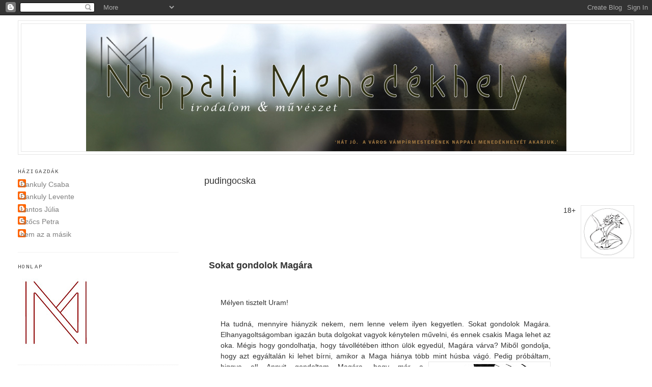

--- FILE ---
content_type: text/html; charset=UTF-8
request_url: https://nappalimenedekhely.blogspot.com/2010_04_28_archive.html
body_size: 21614
content:
<!DOCTYPE html>
<html dir='ltr' xmlns='http://www.w3.org/1999/xhtml' xmlns:b='http://www.google.com/2005/gml/b' xmlns:data='http://www.google.com/2005/gml/data' xmlns:expr='http://www.google.com/2005/gml/expr'>
<head>
<link href='https://www.blogger.com/static/v1/widgets/2944754296-widget_css_bundle.css' rel='stylesheet' type='text/css'/>
<meta content='text/html; charset=UTF-8' http-equiv='Content-Type'/>
<meta content='blogger' name='generator'/>
<link href='https://nappalimenedekhely.blogspot.com/favicon.ico' rel='icon' type='image/x-icon'/>
<link href='http://nappalimenedekhely.blogspot.com/2010_04_28_archive.html' rel='canonical'/>
<link rel="alternate" type="application/atom+xml" title="Nappali Menedékhely - irodalom &amp; művészet - Atom" href="https://nappalimenedekhely.blogspot.com/feeds/posts/default" />
<link rel="alternate" type="application/rss+xml" title="Nappali Menedékhely - irodalom &amp; művészet - RSS" href="https://nappalimenedekhely.blogspot.com/feeds/posts/default?alt=rss" />
<link rel="service.post" type="application/atom+xml" title="Nappali Menedékhely - irodalom &amp; művészet - Atom" href="https://www.blogger.com/feeds/8831886404025392828/posts/default" />
<!--Can't find substitution for tag [blog.ieCssRetrofitLinks]-->
<meta content='http://nappalimenedekhely.blogspot.com/2010_04_28_archive.html' property='og:url'/>
<meta content='Nappali Menedékhely - irodalom &amp; művészet' property='og:title'/>
<meta content='`Hát jó. A város vámpírmesterének nappali menedékhelyét akarjuk.`' property='og:description'/>
<title>Nappali Menedékhely - irodalom &amp; művészet: 2010. ápr. 28.</title>
<style type='text/css'>@font-face{font-family:'Cardo';font-style:normal;font-weight:400;font-display:swap;src:url(//fonts.gstatic.com/s/cardo/v21/wlp_gwjKBV1pqhvP3IE7225PUCk.woff2)format('woff2');unicode-range:U+0304-0305,U+0308,U+0331,U+10330-1034A;}@font-face{font-family:'Cardo';font-style:normal;font-weight:400;font-display:swap;src:url(//fonts.gstatic.com/s/cardo/v21/wlp_gwjKBV1pqhv03IE7225PUCk.woff2)format('woff2');unicode-range:U+1F00-1FFF;}@font-face{font-family:'Cardo';font-style:normal;font-weight:400;font-display:swap;src:url(//fonts.gstatic.com/s/cardo/v21/wlp_gwjKBV1pqhv73IE7225PUCk.woff2)format('woff2');unicode-range:U+0370-0377,U+037A-037F,U+0384-038A,U+038C,U+038E-03A1,U+03A3-03FF;}@font-face{font-family:'Cardo';font-style:normal;font-weight:400;font-display:swap;src:url(//fonts.gstatic.com/s/cardo/v21/wlp_gwjKBV1pqhv63IE7225PUCk.woff2)format('woff2');unicode-range:U+0307-0308,U+0590-05FF,U+200C-2010,U+20AA,U+25CC,U+FB1D-FB4F;}@font-face{font-family:'Cardo';font-style:normal;font-weight:400;font-display:swap;src:url(//fonts.gstatic.com/s/cardo/v21/wlp_gwjKBV1pqhu63IE7225PUCk.woff2)format('woff2');unicode-range:U+10300-1032F;}@font-face{font-family:'Cardo';font-style:normal;font-weight:400;font-display:swap;src:url(//fonts.gstatic.com/s/cardo/v21/wlp_gwjKBV1pqhvM3IE7225PUCk.woff2)format('woff2');unicode-range:U+16A0-16F8;}@font-face{font-family:'Cardo';font-style:normal;font-weight:400;font-display:swap;src:url(//fonts.gstatic.com/s/cardo/v21/wlp_gwjKBV1pqhv23IE7225PUCk.woff2)format('woff2');unicode-range:U+0100-02BA,U+02BD-02C5,U+02C7-02CC,U+02CE-02D7,U+02DD-02FF,U+0304,U+0308,U+0329,U+1D00-1DBF,U+1E00-1E9F,U+1EF2-1EFF,U+2020,U+20A0-20AB,U+20AD-20C0,U+2113,U+2C60-2C7F,U+A720-A7FF;}@font-face{font-family:'Cardo';font-style:normal;font-weight:400;font-display:swap;src:url(//fonts.gstatic.com/s/cardo/v21/wlp_gwjKBV1pqhv43IE7225P.woff2)format('woff2');unicode-range:U+0000-00FF,U+0131,U+0152-0153,U+02BB-02BC,U+02C6,U+02DA,U+02DC,U+0304,U+0308,U+0329,U+2000-206F,U+20AC,U+2122,U+2191,U+2193,U+2212,U+2215,U+FEFF,U+FFFD;}@font-face{font-family:'Cousine';font-style:normal;font-weight:400;font-display:swap;src:url(//fonts.gstatic.com/s/cousine/v29/d6lIkaiiRdih4SpP_SkvzBTu39hchw.woff2)format('woff2');unicode-range:U+0460-052F,U+1C80-1C8A,U+20B4,U+2DE0-2DFF,U+A640-A69F,U+FE2E-FE2F;}@font-face{font-family:'Cousine';font-style:normal;font-weight:400;font-display:swap;src:url(//fonts.gstatic.com/s/cousine/v29/d6lIkaiiRdih4SpP_SAvzBTu39hchw.woff2)format('woff2');unicode-range:U+0301,U+0400-045F,U+0490-0491,U+04B0-04B1,U+2116;}@font-face{font-family:'Cousine';font-style:normal;font-weight:400;font-display:swap;src:url(//fonts.gstatic.com/s/cousine/v29/d6lIkaiiRdih4SpP_SgvzBTu39hchw.woff2)format('woff2');unicode-range:U+1F00-1FFF;}@font-face{font-family:'Cousine';font-style:normal;font-weight:400;font-display:swap;src:url(//fonts.gstatic.com/s/cousine/v29/d6lIkaiiRdih4SpP_ScvzBTu39hchw.woff2)format('woff2');unicode-range:U+0370-0377,U+037A-037F,U+0384-038A,U+038C,U+038E-03A1,U+03A3-03FF;}@font-face{font-family:'Cousine';font-style:normal;font-weight:400;font-display:swap;src:url(//fonts.gstatic.com/s/cousine/v29/d6lIkaiiRdih4SpP_SYvzBTu39hchw.woff2)format('woff2');unicode-range:U+0307-0308,U+0590-05FF,U+200C-2010,U+20AA,U+25CC,U+FB1D-FB4F;}@font-face{font-family:'Cousine';font-style:normal;font-weight:400;font-display:swap;src:url(//fonts.gstatic.com/s/cousine/v29/d6lIkaiiRdih4SpP_SsvzBTu39hchw.woff2)format('woff2');unicode-range:U+0102-0103,U+0110-0111,U+0128-0129,U+0168-0169,U+01A0-01A1,U+01AF-01B0,U+0300-0301,U+0303-0304,U+0308-0309,U+0323,U+0329,U+1EA0-1EF9,U+20AB;}@font-face{font-family:'Cousine';font-style:normal;font-weight:400;font-display:swap;src:url(//fonts.gstatic.com/s/cousine/v29/d6lIkaiiRdih4SpP_SovzBTu39hchw.woff2)format('woff2');unicode-range:U+0100-02BA,U+02BD-02C5,U+02C7-02CC,U+02CE-02D7,U+02DD-02FF,U+0304,U+0308,U+0329,U+1D00-1DBF,U+1E00-1E9F,U+1EF2-1EFF,U+2020,U+20A0-20AB,U+20AD-20C0,U+2113,U+2C60-2C7F,U+A720-A7FF;}@font-face{font-family:'Cousine';font-style:normal;font-weight:400;font-display:swap;src:url(//fonts.gstatic.com/s/cousine/v29/d6lIkaiiRdih4SpP_SQvzBTu39g.woff2)format('woff2');unicode-range:U+0000-00FF,U+0131,U+0152-0153,U+02BB-02BC,U+02C6,U+02DA,U+02DC,U+0304,U+0308,U+0329,U+2000-206F,U+20AC,U+2122,U+2191,U+2193,U+2212,U+2215,U+FEFF,U+FFFD;}</style>
<style id='page-skin-1' type='text/css'><!--
/*
-----------------------------------------------
Blogger Template Style
Name:     Minima Lefty Stretch
Date:     14 Jul 2006
----------------------------------------------- */
/* Use this with templates/template-twocol.html */
body {
background:#ffffff;
margin:0;
color:#333333;
font:x-small Georgia Serif;
font-size/* */:/**/small;
font-size: /**/small;
text-align: center;
}
a:link {
color:#7f7f7f;
text-decoration:none;
}
a:visited {
color:#999999;
text-decoration:none;
}
a:hover {
color:#808080;
text-decoration:underline;
}
a img {
border-width:0;
}
/* Header
-----------------------------------------------
*/
#header-wrapper {
margin:0 2% 10px;
border:1px solid #e6e6e6;
}
#header-inner {
background-position: center;
margin-left: auto;
margin-right: auto;
}
#header {
margin: 5px;
border: 1px solid #e6e6e6;
text-align: center;
color:#940f04;
}
#header h1 {
margin:5px 5px 0;
padding:15px 20px .25em;
line-height:1.2em;
text-transform:uppercase;
letter-spacing:.2em;
font: normal normal 363% Cardo;
}
#header a {
color:#940f04;
text-decoration:none;
}
#header a:hover {
color:#940f04;
}
#header .description {
margin:0 5px 5px;
padding:0 20px 15px;
text-transform:uppercase;
letter-spacing:.2em;
line-height: 1.4em;
font: normal normal 76% Verdana, Geneva, sans-serif;
color: #140201;
}
#header img {
margin-left: auto;
margin-right: auto;
}
/* Outer-Wrapper
----------------------------------------------- */
#outer-wrapper {
margin:0;
padding:10px;
text-align:left;
font: normal normal 14px 'Trebuchet MS', Trebuchet, sans-serif;
}
#main-wrapper {
margin-right: 2%;
width: 67%;
float: right;
display: inline;       /* fix for doubling margin in IE */
word-wrap: break-word; /* fix for long text breaking sidebar float in IE */
overflow: hidden;      /* fix for long non-text content breaking IE sidebar float */
}
#sidebar-wrapper {
margin-left: 2%;
width: 25%;
float: left;
display: inline;       /* fix for doubling margin in IE */
word-wrap: break-word; /* fix for long text breaking sidebar float in IE */
overflow: hidden;      /* fix for long non-text content breaking IE sidebar float */
}
/* Headings
----------------------------------------------- */
h2 {
margin:1.5em 0 .75em;
font:normal normal 75% Cousine;
line-height: 1.4em;
text-transform:uppercase;
letter-spacing:.2em;
color:#3f3f3f;
}
/* Posts
-----------------------------------------------
*/
h2.date-header {
margin:1.5em 0 .5em;
}
.post {
margin:.5em 0 1.5em;
border-bottom:1px dotted #e6e6e6;
padding-bottom:1.5em;
}
.post h3 {
margin:.25em 0 0;
padding:0 0 4px;
font-size:140%;
font-weight:normal;
line-height:1.4em;
color:#808080;
}
.post h3 a, .post h3 a:visited, .post h3 strong {
display:block;
text-decoration:none;
color:#808080;
font-weight:normal;
}
.post h3 strong, .post h3 a:hover {
color:#333333;
}
.post-body {
margin:0 0 .75em;
line-height:1.6em;
}
.post-body blockquote {
line-height:1.3em;
}
.post-footer {
margin: .75em 0;
color:#3f3f3f;
text-transform:uppercase;
letter-spacing:.1em;
font: normal normal 8px Verdana, Geneva, sans-serif;
line-height: 1.4em;
}
.comment-link {
margin-left:.6em;
}
.post img, table.tr-caption-container {
padding:4px;
border:1px solid #e6e6e6;
}
.tr-caption-container img {
border: none;
padding: 0;
}
.post blockquote {
margin:1em 20px;
}
.post blockquote p {
margin:.75em 0;
}
/* Comments
----------------------------------------------- */
#comments h4 {
margin:1em 0;
font-weight: bold;
line-height: 1.4em;
text-transform:uppercase;
letter-spacing:.2em;
color: #3f3f3f;
}
#comments-block {
margin:1em 0 1.5em;
line-height:1.6em;
}
#comments-block .comment-author {
margin:.5em 0;
}
#comments-block .comment-body {
margin:.25em 0 0;
}
#comments-block .comment-footer {
margin:-.25em 0 2em;
line-height: 1.4em;
text-transform:uppercase;
letter-spacing:.1em;
}
#comments-block .comment-body p {
margin:0 0 .75em;
}
.deleted-comment {
font-style:italic;
color:gray;
}
.feed-links {
clear: both;
line-height: 2.5em;
}
#blog-pager-newer-link {
float: left;
}
#blog-pager-older-link {
float: right;
}
#blog-pager {
text-align: center;
}
/* Sidebar Content
----------------------------------------------- */
.sidebar {
color: #333333;
line-height: 1.5em;
}
.sidebar ul {
list-style:none;
margin:0 0 0;
padding:0 0 0;
}
.sidebar li {
margin:0;
padding-top:0;
padding-right:0;
padding-bottom:.25em;
padding-left:15px;
text-indent:-15px;
line-height:1.5em;
}
.sidebar .widget, .main .widget {
border-bottom:1px dotted #e6e6e6;
margin:0 0 1.5em;
padding:0 0 1.5em;
}
.main .Blog {
border-bottom-width: 0;
}
/* Profile
----------------------------------------------- */
.profile-img {
float: left;
margin-top: 0;
margin-right: 5px;
margin-bottom: 5px;
margin-left: 0;
padding: 4px;
border: 1px solid #e6e6e6;
}
.profile-data {
margin:0;
text-transform:uppercase;
letter-spacing:.1em;
font: normal normal 8px Verdana, Geneva, sans-serif;
color: #3f3f3f;
font-weight: bold;
line-height: 1.6em;
}
.profile-datablock {
margin:.5em 0 .5em;
}
.profile-textblock {
margin: 0.5em 0;
line-height: 1.6em;
}
.profile-link {
font: normal normal 8px Verdana, Geneva, sans-serif;
text-transform: uppercase;
letter-spacing: .1em;
}
/* Footer
----------------------------------------------- */
#footer {
width:660px;
clear:both;
margin:0 auto;
padding-top:15px;
line-height: 1.6em;
text-transform:uppercase;
letter-spacing:.1em;
text-align: center;
}

--></style>
<link href='https://www.blogger.com/dyn-css/authorization.css?targetBlogID=8831886404025392828&amp;zx=32df2c7d-3143-4c95-a0b9-34faf8bd2729' media='none' onload='if(media!=&#39;all&#39;)media=&#39;all&#39;' rel='stylesheet'/><noscript><link href='https://www.blogger.com/dyn-css/authorization.css?targetBlogID=8831886404025392828&amp;zx=32df2c7d-3143-4c95-a0b9-34faf8bd2729' rel='stylesheet'/></noscript>
<meta name='google-adsense-platform-account' content='ca-host-pub-1556223355139109'/>
<meta name='google-adsense-platform-domain' content='blogspot.com'/>

<!-- data-ad-client=ca-pub-9452500472523180 -->

</head>
<body>
<div class='navbar section' id='navbar'><div class='widget Navbar' data-version='1' id='Navbar1'><script type="text/javascript">
    function setAttributeOnload(object, attribute, val) {
      if(window.addEventListener) {
        window.addEventListener('load',
          function(){ object[attribute] = val; }, false);
      } else {
        window.attachEvent('onload', function(){ object[attribute] = val; });
      }
    }
  </script>
<div id="navbar-iframe-container"></div>
<script type="text/javascript" src="https://apis.google.com/js/platform.js"></script>
<script type="text/javascript">
      gapi.load("gapi.iframes:gapi.iframes.style.bubble", function() {
        if (gapi.iframes && gapi.iframes.getContext) {
          gapi.iframes.getContext().openChild({
              url: 'https://www.blogger.com/navbar/8831886404025392828?origin\x3dhttps://nappalimenedekhely.blogspot.com',
              where: document.getElementById("navbar-iframe-container"),
              id: "navbar-iframe"
          });
        }
      });
    </script><script type="text/javascript">
(function() {
var script = document.createElement('script');
script.type = 'text/javascript';
script.src = '//pagead2.googlesyndication.com/pagead/js/google_top_exp.js';
var head = document.getElementsByTagName('head')[0];
if (head) {
head.appendChild(script);
}})();
</script>
</div></div>
<div id='outer-wrapper'><div id='wrap2'>
<!-- skip links for text browsers -->
<span id='skiplinks' style='display:none;'>
<a href='#main'>skip to main </a> |
      <a href='#sidebar'>skip to sidebar</a>
</span>
<div id='header-wrapper'>
<div class='header section' id='header'><div class='widget Header' data-version='1' id='Header1'>
<div id='header-inner'>
<a href='https://nappalimenedekhely.blogspot.com/' style='display: block'>
<img alt="Nappali Menedékhely - irodalom &amp; művészet" height="250px; " id="Header1_headerimg" src="//4.bp.blogspot.com/_hzSvsChE7sc/TEftMtTsxCI/AAAAAAAABO4/1sTpg2VyE4I/S1600-R/vegso+fejlec.jpg" style="display: block" width="943px; ">
</a>
</div>
</div></div>
</div>
<div id='content-wrapper'>
<div id='crosscol-wrapper' style='text-align:center'>
<div class='crosscol no-items section' id='crosscol'></div>
</div>
<div id='main-wrapper'>
<div class='main section' id='main'><div class='widget Blog' data-version='1' id='Blog1'>
<div class='blog-posts hfeed'>

          <div class="date-outer">
        

          <div class="date-posts">
        
<div class='post-outer'>
<div class='post hentry'>
<a name='2434941168942945577'></a>
<div class='post-header-line-1'></div>
<div class='post-body entry-content'>
<span style="font-size:100%;"><span style=";font-family:arial;font-size:130%;"  ><br /><span style="font-size:100%;">pudingocska</span></span><br /><br /><o:p></o:p></span>  <p class="MsoNormal" style="text-align: justify; line-height: 150%;"><span style="line-height: 150%;font-family:Arial;font-size:100%;"  lang="HU" ><o:p> </o:p></span></p>  <p class="MsoNormal" style="text-align: justify; line-height: 150%;"><span style="line-height: 150%;font-family:Arial;font-size:100%;"  lang="HU" ><o:p> </o:p></span></p>  <p class="MsoNormal" style="text-align: right; line-height: 150%;" align="right"><span style="line-height: 150%;font-family:Arial;font-size:100%;"  lang="HU" >18</span><span style="line-height: 150%;font-family:Arial;font-size:100%;"  >+</span><a href="https://blogger.googleusercontent.com/img/b/R29vZ2xl/AVvXsEgDffL9w3kHsWLxGwDWNUvZkxcL3RyTAZjjQyYb9FOBfcXbkxSS90tyiMZB2100YDe70xfZJoL1W7u8watMWT9tV94yrZon4ZUEUVUuVhaMPrIeIBSYfvrhCQKLcecGVmXgCjeARRB8zVDX/s1600/pudingocska_waiting_in_the_circle.jpg" onblur="try {parent.deselectBloggerImageGracefully();} catch(e) {}"><img alt="" border="0" id="BLOGGER_PHOTO_ID_5465226712257765634" src="https://blogger.googleusercontent.com/img/b/R29vZ2xl/AVvXsEgDffL9w3kHsWLxGwDWNUvZkxcL3RyTAZjjQyYb9FOBfcXbkxSS90tyiMZB2100YDe70xfZJoL1W7u8watMWT9tV94yrZon4ZUEUVUuVhaMPrIeIBSYfvrhCQKLcecGVmXgCjeARRB8zVDX/s200/pudingocska_waiting_in_the_circle.jpg" style="float: right; margin: 0pt 0pt 10px 10px; cursor: pointer; width: 95px; height: 94px;" /></a></p><p class="MsoNormal" style="text-align: right; line-height: 150%;" align="right"><br /></p><p class="MsoNormal" style="text-align: right; line-height: 150%;" align="right"><br /></p>  <p class="MsoNormal" style="margin-left: 7.1pt; text-align: justify; line-height: 150%;"><span style="font-size:100%;"><b style=""><span style="line-height: 150%;font-family:Arial;"  lang="HU"><o:p> </o:p></span></b></span></p>  <p class="MsoNormal" style="margin-left: 7.1pt; text-align: justify; line-height: 150%;"><span style="font-size:100%;"><b style=""><span style="line-height: 150%;font-family:Arial;"  lang="HU"><o:p> </o:p></span></b></span></p>  <p class="MsoNormal" style="margin-left: 7.1pt; text-align: justify; line-height: 150%;"><span style="font-size:130%;"><b style=""><span style="line-height: 150%;font-family:Arial;"  lang="HU">Sokat gondolok Magára</span></b></span></p><p class="MsoNormal" style="margin-left: 7.1pt; text-align: justify; line-height: 150%;"><br /><span style="font-size:100%;"><b style=""><span style="line-height: 150%;font-family:Arial;"  lang="HU"><o:p></o:p></span></b></span></p>  <p class="MsoNormal" style="margin-left: 7.1pt; text-align: justify; line-height: 150%;"><span style="line-height: 150%;font-family:Arial;font-size:100%;"  lang="HU" ><o:p> </o:p></span></p>  <p class="MsoNormal" style="margin: 0cm 123.05pt 0.0001pt 24pt; text-align: justify; line-height: 150%;"><span style="line-height: 150%;font-family:Arial;font-size:100%;"  lang="HU" >Mélyen tisztelt Uram!</span></p><p class="MsoNormal" style="margin: 0cm 123.05pt 0.0001pt 24pt; text-align: justify; line-height: 150%;"><br /><span style="line-height: 150%;font-family:Arial;font-size:100%;"  lang="HU" ><o:p></o:p></span></p>  <p class="MsoNormal" style="margin: 0cm 123.05pt 0.0001pt 24pt; text-align: justify; line-height: 150%;"><span style="line-height: 150%;font-family:Arial;font-size:100%;"  lang="HU" ><o:p> </o:p></span></p>  <p class="MsoNormal" style="margin: 0cm 123.05pt 0.0001pt 24pt; text-align: justify; line-height: 150%;"><span style="line-height: 150%;font-family:Arial;font-size:100%;"  lang="HU" >Ha tudná, mennyire hiányzik nekem, nem lenne velem ilyen kegyetlen. Sokat gondolok Magára. Elhanyagoltságomban igazán buta dolgokat vagyok kénytelen művelni, és ennek csakis Maga lehet az oka. Mégis hogy gondolhatja, hogy távollétében itthon ülök egyedül, Magára várva? Miből gondolja, hogy azt egyáltalán ki lehet bírni, amikor a Maga hiánya több mint húsba vágó. Pedig próbáltam, higgye el! </span><a href="https://blogger.googleusercontent.com/img/b/R29vZ2xl/AVvXsEgpd8cbxPUmatBPFWf53BM_Ur55geHfHXme5I5pWtf0wZm5icHMswIqOgdO0OplDnFf2jPdricAeNVzor6kdF1z3RFKlMwpVu1nr-DTcbDDt4S84o8dyivq5OlF_rsFO9WbEFhTCJm7fMxf/s1600/pudingocska_slut_s.jpg" onblur="try {parent.deselectBloggerImageGracefully();} catch(e) {}"><img alt="" border="0" id="BLOGGER_PHOTO_ID_5465227015727153826" src="https://blogger.googleusercontent.com/img/b/R29vZ2xl/AVvXsEgpd8cbxPUmatBPFWf53BM_Ur55geHfHXme5I5pWtf0wZm5icHMswIqOgdO0OplDnFf2jPdricAeNVzor6kdF1z3RFKlMwpVu1nr-DTcbDDt4S84o8dyivq5OlF_rsFO9WbEFhTCJm7fMxf/s320/pudingocska_slut_s.jpg" style="float: right; margin: 0pt 0pt 10px 10px; cursor: pointer; width: 230px; height: 320px;" /></a><span style="line-height: 150%;font-family:Arial;font-size:100%;"  lang="HU" >Annyit gondoltam Magára, hogy már a vibrátoromban is lemerült az elem. Meg a tartalék elem is. Ha tudná,</span><span style="line-height: 150%;font-family:Arial;font-size:100%;"  lang="HU" > mennyi orgazmusom volt Magára gondolva. Még a két héttel ezelőtti rekordomat is megdöntöttem.<o:p></o:p></span></p>  <p class="MsoNormal" style="margin: 0cm 123.05pt 0.0001pt 24pt; text-align: justify; text-indent: 14.2pt; line-height: 150%;"><span style="line-height: 150%;font-family:Arial;font-size:100%;"  lang="HU" >Gondoltam a kezeire, hogy Magánál sosem lehet előre tudni, a következő pillanatban hogyan ér az emberhez. Néha éppen csak alig, lágyabban, mint egy pillangó lebbenő szárnya, ami talán nem is ér az emberhez, de mégis mindene belebizsereg abba az egy apró fuvallatba. Vagy lehet, hogy belém markol. Erősen megmarkolja a combjaimat, és én pontosan érzem, hogy a combom a magáé. A Maga szorítása egyszerre fájdalmas és megnyugtató. Olyankor úgy érzem, ez az élet rendje. Néha szeretném, hogy annyira szorítson meg, hogy össze is olvadjunk. Máskor meg a tenyerét húzza végig rajtam, miközben a torkomban dobog a kis szívem. Sokszor előbb hallom meg a csattanást, mint hogy érezném azt a csípést, amit a csapás okoz, vagy egyáltalán észrevenném, hogy maga kicselezte az élvezetben lubickoló figyelmetlenségemet. Aztán ott vannak a Maga kíméletlenül kutakodó, csodálatos ujjai. Néha nem is tudom, haragudjak-e rájuk vagy inkább csak szeressem őket, de mindenképpen megérdemlik legmélyebb hódolatomat. De már megint elkalandoztam, pedig most azért vagyok itt, hogy beszámoljak, miként telnek a napjaim Maga nélkül.</span></p><p class="MsoNormal" style="margin: 0cm 123.05pt 0.0001pt 24pt; text-align: justify; text-indent: 14.2pt; line-height: 150%;"><br /><span style="line-height: 150%;font-family:Arial;font-size:100%;"  lang="HU" ><o:p></o:p></span></p>  <p class="MsoNormal" style="margin: 0cm 123.05pt 0.0001pt 24pt; text-align: justify; text-indent: 14.2pt; line-height: 150%;"><span style="line-height: 150%;font-family:Arial;font-size:100%;"  lang="HU" ><o:p> </o:p></span></p>  <p class="MsoNormal" style="margin: 0cm 123.05pt 0.0001pt 24pt; text-align: justify; line-height: 150%;"><span style="line-height: 150%;font-family:Arial;font-size:100%;"  lang="HU" >Muszáj volt elmennem itthonról, mert már nem bírtam tovább. Azt a kivágott, kis fekete felsőmet vettem fel, ami alig takar valamit. Tudja, azt, amelyikben Maga is úgy szeret nézni engem. Igen, azokkal a kis, finom, fehér fodrokkal. Az volt rajtam, amikor Maga utoljára beugrott hozzám. Akkor is mennyire vártam magát. Aztán ott térdeltem a Maga lábai előtt, és olyan vehemenciával cuppantam arra az isteni farkára, mintha egyben le akarnám nyelni, mintha az lenne az utolsó vacsorám. Pedig akkor még nem is tudtam, hogy megint ilyen sokat kell még magára várnom hiába.</span></p><p class="MsoNormal" style="margin: 0cm 123.05pt 0.0001pt 24pt; text-align: justify; line-height: 150%;"><br /><span style="line-height: 150%;font-family:Arial;font-size:100%;"  lang="HU" ><o:p></o:p></span></p>  <p class="MsoNormal" style="margin: 0cm 123.05pt 0.0001pt 24pt; text-align: justify; text-indent: 14.2pt; line-height: 150%;"><span style="line-height: 150%;font-family:Arial;font-size:100%;"  lang="HU" ><o:p> </o:p></span></p>  <p class="MsoNormal" style="margin: 0cm 123.05pt 0.0001pt 24pt; text-align: justify; line-height: 150%;"><span style="line-height: 150%;font-family:Arial;font-size:100%;"  lang="HU" >Mikor is volt ez? Két hónapja? Vagy talán megvan az három is. Maga nélkül olyan lassan múlik az idő, hogy fel is adtam, hogy számon tartsam. Ugyan mi értelme lenne? Csak fokozná a kínlódásom, pedig epekedésben már ez idáig is túlteljesítettem az egy életre kiszabott keretemet.<o:p></o:p></span></p>  <p class="MsoNormal" style="margin: 0cm 123.05pt 0.0001pt 24pt; text-align: justify; text-indent: 14.2pt; line-height: 150%;"><span style="line-height: 150%;font-family:Arial;font-size:100%;"  lang="HU" >Szóval azt a kis fekete felsőt vettem fel a finom, fehér fodrokkal, meg azt a csöpp miniszoknyát, ami Magától kaptam ajándékba. Igazán jó ízlésre vall, sokan meg is dicsértek benne. Bugyit és melltartót nem vettem fel. Azt csakis Magának tartogatom, abban más nem láthat. Ehhez ragaszkodom. Punktum.<o:p></o:p></span></p>  <p class="MsoNormal" style="margin: 0cm 123.05pt 0.0001pt 24pt; text-align: justify; text-indent: 14.2pt; line-height: 150%;"><span style="line-height: 150%;font-family:Arial;font-size:100%;"  lang="HU" >A necc combfix majdhogynem kiabált, hogy nehogy otthon hagyjam! Ő is olyan magányos Maga nélkül. Sokat gondolunk Magára. Maga ismer engem, és nagyon jól tudja, milyen nagylelkű a természetem, szóval felvettem a combfixet is. Nem tehetek róla, akkor vagyok boldog, ha mások is azok. Néha igazán átok az ilyen természet, de mégis mit tehetnék ellene? Meg aztán ki hibáztathatna érte? Akarjam azt, hogy boldogtalanság vegyen körül? Na ugye.<o:p></o:p></span></p>  <p class="MsoNormal" style="margin: 0cm 123.05pt 0.0001pt 24pt; text-align: justify; text-indent: 14.2pt; line-height: 150%;"><span style="line-height: 150%;font-family:Arial;font-size:100%;"  lang="HU" >Arról is Maga tehet, hogy abban a fekete masnis tűsarkúban mentem el, mert rászoktatott engem a tűsarkúra. Korábban nem hordtam ilyeneket, de a Maga kedvéért mindig felvettem őket, ugye emlékszik még? Mára aztán el sem tudom képzelni magam magas sarkak nélkül. Látja, milyen nagy hatással van rám? Tudom, mennyire szereti a műszempillát, így aztán azt is tettem fel. Igazán a Maga kedvére való lettem volna.</span></p><p class="MsoNormal" style="margin: 0cm 123.05pt 0.0001pt 24pt; text-align: justify; text-indent: 14.2pt; line-height: 150%;"><br /><span style="line-height: 150%;font-family:Arial;font-size:100%;"  lang="HU" ><o:p></o:p></span></p>  <p class="MsoNormal" style="margin: 0cm 123.05pt 0.0001pt 24pt; text-align: justify; text-indent: 14.2pt; line-height: 150%;"><span style="line-height: 150%;font-family:Arial;font-size:100%;"  lang="HU" ><o:p> </o:p></span></p>  <p class="MsoNormal" style="margin: 0cm 123.05pt 0.0001pt 24pt; text-align: justify; line-height: 150%;"><span style="line-height: 150%;font-family:Arial;font-size:100%;"  lang="HU" >Abba a kis kávézóba mentem, amit Maga is úgy szeret. Kértem egy kapucsínót tejszínhabbal. Tudja jól, mennyire szeretem a fehér, habos dolgokat nyalogatni. A nyelvem olyan érzékeny. Néha azzal játszom, hogy végigfuttatom a nyelvem a fogaimon, vagy az ujjaimat nyalogatom, és aztán élvezem azt a kis csiklandós bizsergést. De amikor mindehhez ízek, és az olvadozó hab lágysága is hozzákapcsolódik, ahhoz a világon semmi más nem fogható. Persze most sem bírtam ki, és muszáj volt belemártanom az ujjamat, aztán lenyalogatni róla a habot. Ah, isteni érzés. Muszáj valahogy némi kis örömöt csöpögtetnem magamba, hogy kibírjam Maga nélkül. Persze jó páran bámultak rám sóvár szemekkel, de úgy tettem, mint aki nem veszi észre. Mégsem kokettálhatok válogatás nélkül mindenkivel.<o:p></o:p></span></p>  <p class="MsoNormal" style="margin: 0cm 123.05pt 0.0001pt 24pt; text-align: justify; text-indent: 14.2pt; line-height: 150%;"><span style="line-height: 150%;font-family:Arial;font-size:100%;"  lang="HU" >Addig élvezkedtem ott magamban, míg meg nem jelent a pincér, hogy záróra van, és hozta a számlát. Csak akkor jutott eszembe, hogy hiszen nincs is nálam pénz. Ugyan hová tettem volna? Még egy bugyi vagy egy melltartó sem volt rajtam. Ide vezet, ha az embernek elvei vannak. És hát olyan sokat gondoltam Magára, hogy a pénzről egész elfeledkeztem. Fülig vörösödtem szégyenemben. Nem is tudtam mást kinyögni, mint hogy: &#8222;Ó.&#8221;. A pincér minden bizonnyal nem most találkozott először azzal, hogy valaki azt mondja neki:<span style="">  </span>&#8222;Ó&#8221;, és azt mondta, várjak zárásig, akkor fizethetek természetben.<o:p></o:p></span></p>  <p class="MsoNormal" style="margin: 0cm 123.05pt 0.0001pt 24pt; text-align: justify; text-indent: 14.2pt; line-height: 150%;"><span style="line-height: 150%;font-family:Arial;font-size:100%;"  lang="HU" >Kisurranhattam volna persze közben, amikor a pincér nem néz oda, de én becsületes nő vagyok, és nem szeretek tartozni senkinek. Közben arra gondoltam, hogyan alakultak volna a dolgok, ha Maga is itt van velem. Ismerem Magát, tudom milyen komisz. Maga is azt akarta volna, hogy természetben fizessek, és végignézte volna az egészet, aztán otthon meg jól megbüntet érte.<o:p></o:p></span></p>  <p class="MsoNormal" style="margin: 0cm 123.05pt 0.0001pt 24pt; text-align: justify; text-indent: 14.2pt; line-height: 150%;"><span style="line-height: 150%;font-family:Arial;font-size:100%;"  lang="HU" >Be kell valljam, némileg megrémültem, amikor zárás után nem csak a pincér, de a tulajdonos és a csapos is ott maradtak. Én nem </span><a href="https://blogger.googleusercontent.com/img/b/R29vZ2xl/AVvXsEirJ6P3ZLekmMblLDQUbEakByw6NAo6gdUV-1BnV78jcNBTfIIM4FCctyoOYzn4HUzTo6FaYIZGIvQMU3CtwRADwIZRmee_05v34wwf3EZoTZ7dr7ETtW89txnDSUZEvXdzsBKrC__Sh2Uc/s1600/onthesofa.jpg" onblur="try {parent.deselectBloggerImageGracefully();} catch(e) {}"><img alt="" border="0" id="BLOGGER_PHOTO_ID_5465227278170387202" src="https://blogger.googleusercontent.com/img/b/R29vZ2xl/AVvXsEirJ6P3ZLekmMblLDQUbEakByw6NAo6gdUV-1BnV78jcNBTfIIM4FCctyoOYzn4HUzTo6FaYIZGIvQMU3CtwRADwIZRmee_05v34wwf3EZoTZ7dr7ETtW89txnDSUZEvXdzsBKrC__Sh2Uc/s200/onthesofa.jpg" style="float: left; margin: 0pt 10px 10px 0pt; cursor: pointer; width: 200px; height: 148px;" /></a><span style="line-height: 150%;font-family:Arial;font-size:100%;"  lang="HU" >tudtam, hogy ez egy ilyen drága hely. Habár az a kapucsínó nagyon finom volt, ezt aláírom.<o:p></o:p></span></p>  <p class="MsoNormal" style="margin: 0cm 123.05pt 0.0001pt 24pt; text-align: justify; text-indent: 14.2pt; line-height: 150%;"><span style="line-height: 150%;font-family:Arial;font-size:100%;"  lang="HU" >De most látom csak, hogy milyen sokat írtam már. Biztosan halálra untattam Magát. De mégis, mondja, mit tehetnék? Kénytelen vagyok ilyen butaságokkal szórakoztatni magam. Maga tehet róla, minek hagy magamra? Most is épp az Ivettet várom. Igen, az a szőke, formás barátnőm, akinek azok a fantasztikusan puha és telt ajkai vannak. Csodákat tud velük művelni. Ő is úgy unatkozik otthon egyedül.</span></p><p class="MsoNormal" style="margin: 0cm 123.05pt 0.0001pt 24pt; text-align: justify; text-indent: 14.2pt; line-height: 150%;"><br /><span style="line-height: 150%;font-family:Arial;font-size:100%;"  lang="HU" ><o:p></o:p></span></p>  <p class="MsoNormal" style="margin: 0cm 123.05pt 0.0001pt 24pt; text-align: justify; text-indent: 14.2pt; line-height: 150%;"><span style="line-height: 150%;font-family:Arial;font-size:100%;"  lang="HU" ><o:p> </o:p></span></p>  <p class="MsoNormal" style="margin: 0cm 123.05pt 0.0001pt 24pt; text-align: justify; line-height: 150%;"><span style="line-height: 150%;font-family:Arial;font-size:100%;"  lang="HU" >De most már tényleg nem tartom fel magát, csak tudatni akartam, hogy nagyon hiányzik. Sokat gondolok Magára:</span></p><p class="MsoNormal" style="margin: 0cm 123.05pt 0.0001pt 24pt; text-align: justify; line-height: 150%;"><br /><span style="line-height: 150%;font-family:Arial;font-size:100%;"  lang="HU" ><o:p></o:p></span></p>  <p class="MsoNormal" style="margin: 0cm 123.05pt 0.0001pt 24pt; text-align: justify; text-indent: 14.2pt; line-height: 150%;"><span style="line-height: 150%;font-family:Arial;font-size:100%;"  lang="HU" ><o:p> </o:p></span></p>  <p class="MsoNormal" style="margin: 0cm 123.05pt 0.0001pt 24pt; text-align: justify; line-height: 150%;"><span style="line-height: 150%;font-family:Arial;font-size:100%;"  lang="HU" >Lili</span></p><p class="MsoNormal" style="margin: 0cm 123.05pt 0.0001pt 24pt; text-align: justify; line-height: 150%;"><br /></p><p class="MsoNormal" style="margin: 0cm 123.05pt 0.0001pt 24pt; text-align: justify; line-height: 150%;"><br /></p><p class="MsoNormal" style="margin: 0cm 123.05pt 0.0001pt 24pt; text-align: justify; line-height: 150%;"><br /><span style="line-height: 150%;font-family:Arial;font-size:100%;"  lang="HU" ><o:p></o:p></span></p>  <p class="MsoNormal" style="margin: 0cm 123.05pt 0.0001pt 24pt; text-align: justify; line-height: 150%;"><span style="line-height: 150%;font-family:Arial;font-size:100%;"  lang="HU" ><o:p> </o:p></span></p>  <p class="MsoNormal" style="margin: 0cm 123.05pt 0.0001pt 24pt; text-align: justify; line-height: 150%;"><span style="line-height: 150%;font-family:Arial;font-size:100%;"  lang="HU" ><o:p> </o:p></span></p>  <p class="MsoNormal"  style="margin: 0cm 51.05pt 0.0001pt 24pt; text-align: right; line-height: 150%;font-family:courier new;" align="right"><span style="font-size:100%;"><i style=""><span style="line-height: 150%;" lang="HU">Rajz: pudingocska</span></i></span></p><p class="MsoNormal" face="courier new" style="margin: 0cm 51.05pt 0.0001pt 24pt; text-align: right; line-height: 150%;" align="right"><br /></p><p class="MsoNormal" style="margin: 0cm 51.05pt 0.0001pt 24pt; text-align: right; line-height: 150%; font-family: courier new;" align="right"><br /></p><p class="MsoNormal"  style="margin: 0cm 51.05pt 0.0001pt 24pt; text-align: center; line-height: 150%;font-family:courier new;"><span style="font-weight: bold;font-family:arial;" ></span><a href="http://pudingocska.com/" style="font-weight: bold;"><span style="font-family:arial;">Lépj tovább!</span></a><br /><span style="font-size:100%;"><i style=""><span style="line-height: 150%;" lang="HU"><o:p></o:p></span></i></span></p>  <p class="MsoNormal"  style="margin: 0cm 123.05pt 0.0001pt 24pt; text-align: justify; line-height: 150%;font-family:courier new;"><span style="line-height: 150%;font-size:100%;" lang="HU" ><o:p> </o:p></span></p>  <p class="MsoNormal"  style="margin: 0cm 123.05pt 0.0001pt 24pt; text-align: justify; line-height: 150%;font-family:courier new;"><span style="line-height: 150%;font-size:100%;" lang="HU" ><o:p> </o:p></span></p>  <p class="MsoNormal"  style="margin: 0cm 123.05pt 0.0001pt 24pt; text-align: justify; line-height: 150%;font-family:courier new;"><span style="line-height: 150%;font-size:100%;" lang="HU" ><o:p> </o:p></span></p>  <p class="MsoNormal"  style="margin: 0cm 123.05pt 0.0001pt 24pt; text-align: justify; line-height: 150%;font-family:courier new;"><span style="line-height: 150%;font-size:100%;" lang="HU" ><o:p> </o:p></span></p>  <p class="MsoNormal"  style="margin: 0cm 123.05pt 0.0001pt 1cm; text-align: justify; line-height: 150%;font-family:courier new;"><span style="line-height: 150%;font-size:100%;" lang="HU" ><o:p> </o:p></span></p>  <p class="MsoNormal"  style="margin: 0cm 123.05pt 0.0001pt 1cm; text-align: justify; line-height: 150%;font-family:courier new;"><span style="line-height: 150%;font-size:100%;" lang="HU" ><o:p> </o:p></span></p>  <p class="MsoNormal"  style="margin: 0cm 123.05pt 0.0001pt 1cm; text-align: justify; line-height: 150%;font-family:courier new;"><span style="line-height: 150%;font-size:100%;" lang="HU" ><o:p> </o:p></span></p>  <p class="MsoNormal"  style="margin-right: 123.05pt;font-family:courier new;"><span lang="HU"  style="font-size:100%;"><o:p> </o:p></span></p>  <p class="MsoNormal"  style="margin-right: 123.05pt;font-family:courier new;"><span lang="HU"  style="font-size:100%;"><o:p> </o:p></span></p>  <p class="MsoNormal"  style="margin-right: 123.05pt;font-family:courier new;"><span lang="HU"  style="font-size:100%;"><o:p> </o:p></span></p><br /><i style=""><span style="line-height: 150%;font-family:&quot;;font-size:11pt;"  lang="HU" ><o:p></o:p></span></i>  <p class="MsoNormal" style="margin-left: 28.35pt; text-align: justify; line-height: 150%;"><span style="line-height: 150%;font-family:Arial;font-size:11pt;"  lang="HU" ><o:p> </o:p></span></p>  <p class="MsoNormal" style="margin-left: 28.35pt; text-align: justify; line-height: 150%;"><span style="line-height: 150%;font-family:Arial;font-size:11pt;"  lang="HU" ><o:p> </o:p></span></p>  <p class="MsoNormal" style="margin-left: 28.35pt; text-align: justify; line-height: 150%;"><span style="line-height: 150%;font-family:Arial;font-size:11pt;"  lang="HU" ><o:p> </o:p></span></p>  <p class="MsoNormal"><span lang="HU"><o:p> </o:p></span></p>  <p class="MsoNormal"><span lang="HU"><o:p> </o:p></span></p>  <p class="MsoNormal"><span lang="HU"><o:p> </o:p></span></p>
<div style='clear: both;'></div>
</div>
<div class='post-footer'>
<div class='post-footer-line post-footer-line-1'><span class='post-author vcard'>
</span>
<span class='post-timestamp'>
</span>
<span class='post-comment-link'>
<a class='comment-link' href='https://www.blogger.com/comment/fullpage/post/8831886404025392828/2434941168942945577' onclick='javascript:window.open(this.href, "bloggerPopup", "toolbar=0,location=0,statusbar=1,menubar=0,scrollbars=yes,width=640,height=500"); return false;'>1 megjegyzés</a>
</span>
<span class='post-icons'>
<span class='item-action'>
<a href='https://www.blogger.com/email-post/8831886404025392828/2434941168942945577' title='Bejegyzés küldése e-mailben'>
<img alt="" class="icon-action" src="//www.blogger.com/img/icon18_email.gif">
</a>
</span>
<span class='item-control blog-admin pid-979259075'>
<a href='https://www.blogger.com/post-edit.g?blogID=8831886404025392828&postID=2434941168942945577&from=pencil' title='Bejegyzés szerkesztése'>
<img alt='' class='icon-action' height='18' src='https://resources.blogblog.com/img/icon18_edit_allbkg.gif' width='18'/>
</a>
</span>
</span>
</div>
<div class='post-footer-line post-footer-line-2'><span class='post-labels'>
Címkék:
<a href='https://nappalimenedekhely.blogspot.com/search/label/%5B18%2B%5D' rel='tag'>[18+]</a>,
<a href='https://nappalimenedekhely.blogspot.com/search/label/%5Bpr%C3%B3za%5D' rel='tag'>[próza]</a>
</span>
</div>
<div class='post-footer-line post-footer-line-3'></div>
</div>
</div>
</div>

        </div></div>
      
</div>
<div class='blog-pager' id='blog-pager'>
<span id='blog-pager-newer-link'>
<a class='blog-pager-newer-link' href='https://nappalimenedekhely.blogspot.com/search?updated-max=2010-06-10T08:43:00-07:00&amp;max-results=3&amp;reverse-paginate=true' id='Blog1_blog-pager-newer-link' title='Újabb bejegyzések'>Újabb bejegyzések</a>
</span>
<span id='blog-pager-older-link'>
<a class='blog-pager-older-link' href='https://nappalimenedekhely.blogspot.com/search?updated-max=2010-04-28T08:52:00-07:00&amp;max-results=3' id='Blog1_blog-pager-older-link' title='Régebbi bejegyzések'>Régebbi bejegyzések</a>
</span>
<a class='home-link' href='https://nappalimenedekhely.blogspot.com/'>Főoldal</a>
</div>
<div class='clear'></div>
<div class='blog-feeds'>
<div class='feed-links'>
Feliratkozás:
<a class='feed-link' href='https://nappalimenedekhely.blogspot.com/feeds/posts/default' target='_blank' type='application/atom+xml'>Megjegyzések (Atom)</a>
</div>
</div>
</div></div>
</div>
<div id='sidebar-wrapper'>
<div class='sidebar section' id='sidebar'><div class='widget Profile' data-version='1' id='Profile1'>
<h2>Házigazdák</h2>
<div class='widget-content'>
<ul>
<li><a class='profile-name-link g-profile' href='https://www.blogger.com/profile/01292192384072187367' style='background-image: url(//www.blogger.com/img/logo-16.png);'>Dankuly Csaba</a></li>
<li><a class='profile-name-link g-profile' href='https://www.blogger.com/profile/02394403816040022094' style='background-image: url(//www.blogger.com/img/logo-16.png);'>Dankuly Levente</a></li>
<li><a class='profile-name-link g-profile' href='https://www.blogger.com/profile/03314395961722390279' style='background-image: url(//www.blogger.com/img/logo-16.png);'>Lantos Júlia</a></li>
<li><a class='profile-name-link g-profile' href='https://www.blogger.com/profile/05130173211598123852' style='background-image: url(//www.blogger.com/img/logo-16.png);'>Szőcs Petra</a></li>
<li><a class='profile-name-link g-profile' href='https://www.blogger.com/profile/18055585342563987085' style='background-image: url(//www.blogger.com/img/logo-16.png);'>nem az a másik</a></li>
</ul>
<div class='clear'></div>
</div>
</div><div class='widget Image' data-version='1' id='Image13'>
<h2>Honlap</h2>
<div class='widget-content'>
<a href='http://nappalimenedekhely.ro/'>
<img alt='Honlap' height='150' id='Image13_img' src='https://blogger.googleusercontent.com/img/b/R29vZ2xl/AVvXsEgPqx6pxYknaLZ12RjwOAeuRBbqrbFNLTowlQSNJNLicUgZ2vY6Hi2Zyv1HdVcNlNKga99UN1ni9sHwCa3cRRPj7LMVv1DefF9yYi8yO8pMRIXm_EQtywp8qGJkIlDR7K6WaAq_DW7baTk/s150/logo_1.jpg' width='150'/>
</a>
<br/>
</div>
<div class='clear'></div>
</div><div class='widget LinkList' data-version='1' id='LinkList2'>
<h2>Vendégeink</h2>
<div class='widget-content'>
<ul>
<li><a href='http://nappalimenedekhely.blogspot.com/search?q=Abraham+Kuyper'>Abraham Kuyper</a></li>
<li><a href='http://nappalimenedekhely.blogspot.com/search?q=Acer+Crystal'>Acer Crystal</a></li>
<li><a href='http://nappalimenedekhely.blogspot.com/search?q=Adorj%C3%A1ni+Panna'>Adorjáni Panna</a></li>
<li><a href='http://nappalimenedekhely.blogspot.com/search?q=Andrei+Dobo%C5%9F'>Andrei Doboş</a></li>
<li><a href='http://nappalimenedekhely.blogspot.com/2012/02/normal-0-false-false-false.html'>András Adél</a></li>
<li><a href='http://nappalimenedekhely.blogspot.com/2009/12/marcel-reich-ranicki-kolcsonadott-evek.html'>Angyalosi Beáta</a></li>
<li><a href='http://nappalimenedekhely.blogspot.com/search?q=Ariadna+V%C3%A1squez'>Ariadna Vásquez</a></li>
<li><a href='http://nappalimenedekhely.blogspot.com/2010/09/normal-0-false-false-false_3017.html'>automatice</a></li>
<li><a href='http://nappalimenedekhely.blogspot.com/search?q=Bak%C3%B3+Zolt%C3%A1n'>Bakó Zoltán</a></li>
<li><a href='http://nappalimenedekhely.blogspot.com/2009/11/balazs-imre-lovag-varkastely_3424.html'>Balázs Imre</a></li>
<li><a href='http://nappalimenedekhely.blogspot.com/search?q=bal%C3%A1zs+imre+j%C3%B3zsef'>Balázs Imre József</a></li>
<li><a href='http://nappalimenedekhely.blogspot.ro/search?q=Bal%C3%B3+Levente'>Baló Levente</a></li>
<li><a href='http://nappalimenedekhely.blogspot.com/search?q=Baranyi+Ildik%C3%B3'>Baranyi Ildikó</a></li>
<li><a href='http://nappalimenedekhely.blogspot.com/search?q=Bartis+No%C3%A9mi'>Bartis Noémi</a></li>
<li><a href='http://nappalimenedekhely.blogspot.ro/search?q=Berzse'>Berzse</a></li>
<li><a href='http://bogdante.wordpress.com/'>Bogdan Te</a></li>
<li><a href='http://nappalimenedekhely.blogspot.com/search?q=Bolyg%C3%B3+M%C3%A1rton'>Bolygó Márton</a></li>
<li><a href='http://nappalimenedekhely.blogspot.com/search?q=B%C3%A9rhalmi+Angelika'>Bérhalmi Angelika</a></li>
<li><a href='http://nappalimenedekhely.blogspot.com/2009/09/centauri-abban-tudatban-zuhant-alomba_27.html'>Centauri</a></li>
<li><a href='http://nappalimenedekhely.blogspot.com/search?q=Bukowski'>Charles Bukowski</a></li>
<li><a href='http://nappalimenedekhely.blogspot.com/2009/12/charles-dickens-gyerekek-mi-urunk-elete.html'>Charles Dickens</a></li>
<li><a href='http://bernadettcostan.blogspot.com/'>Costan M. Bernadett</a></li>
<li><a href='http://nappalimenedekhely.blogspot.com/search?q=Cristina+Ispas'>Cristina Ispas</a></li>
<li><a href='http://nappalimenedekhely.blogspot.com/search?q=Csala+Hermina'>Csala Hermina</a></li>
<li><a href='http://nappalimenedekhely.blogspot.com/search?q=Csiki+Csaba'>Csiki Csaba</a></li>
<li><a href='http://nappalimenedekhely.blogspot.com/2011/09/normal-0-false-false-false_19.html'>Csóg Szidónia</a></li>
<li><a href='http://nappalimenedekhely.blogspot.ro/search?q=Dr.+Spitz'>Dr. Spitz</a></li>
<li><a href='http://nappalimenedekhely.blogspot.com/search?q=Durcha+Em%C3%ADlia'>Durcha Emília</a></li>
<li><a href='http://nappalimenedekhely.blogspot.com/2008/12/egyed-emese.html'>Egyed Emese</a></li>
<li><a href='http://nappalimenedekhely.blogspot.com/2012/02/normal-0-false-false-false_13.html'>Fekete Zsolt</a></li>
<li><a href='http://nappalimenedekhely.blogspot.com/search?q=Fenyvesi+Orsolya'>Fenyvesi Orsolya</a></li>
<li><a href='http://nappalimenedekhely.blogspot.com/search?q=Fisli+%C3%89va'>Fisli Éva</a></li>
<li><a href='http://nappalimenedekhely.blogspot.com/2010/01/fruschka-and-morning-light-fell-on-my.html'>Fruschka</a></li>
<li><a href='http://nappalimenedekhely.blogspot.com/search?q=F%C3%A1bry+Janka+Anetta'>Fábry Janka Anetta</a></li>
<li><a href='http://nappalimenedekhely.blogspot.ro/2012/07/normal-0-false-false-false.html'>Fülöp András</a></li>
<li><a href='http://groups.google.hu/group/nappalimhely/web/flp-orsolya'>Fülöp Orsolya</a></li>
<li><a href='http://nappalimenedekhely.blogspot.com/2008/11/balzs-imre-jzsef-klt-ujjlenyomata-az.html'>Geo Bogza</a></li>
<li><a href='http://nappalimenedekhely.blogspot.ro/search?q=Gonz%C3%B3'>Gonzó</a></li>
<li><a href='http://nappalimenedekhely.blogspot.com/2009/05/gregus-zoltan-parkolas-gyermekkoromban.html'>Gregus Zoltán</a></li>
<li><a href='http://nappalimenedekhely.blogspot.com/search?q=Gy%C5%91rfi+Kata'>Győrfi Kata</a></li>
<li><a href='http://nappalimenedekhely.blogspot.com/search?q=G%C3%A1bor+Zs%C3%B3fia'>Gábor Zsófia</a></li>
<li><a href='http://groups.google.hu/group/nappalimhely/web/halmen-balzs'>Halmen Balázs</a></li>
<li><a href='http://nappalimenedekhely.blogspot.com/search?q=Hausmann+Cec%C3%ADlia'>Hausmann Cecília</a></li>
<li><a href='http://nappalimenedekhely.blogspot.ro/search?q=Horv%C3%A1th+El%C5%91d+Benj%C3%A1min'>Horváth Előd Benjámin</a></li>
<li><a href='http://nappalimenedekhely.blogspot.com/search?q=Ilarie+Voronca'>Ilarie Voronca</a></li>
<li><a href='http://nappalimenedekhely.blogspot.com/search?q=Jack+Holland'>Jack Holland</a></li>
<li><a href='http://groups.google.hu/group/nappalimhely/web/jancs-nomi'>Jancsó Noémi</a></li>
<li><a href='http://nappalimenedekhely.blogspot.ro/search?q=Juh%C3%A1sz+Gerg%C5%91'>Juhász Gergő</a></li>
<li><a href='http://nappalimenedekhely.blogspot.com/search?q=Julio+Cort%C3%A1zar'>Julio Cortázar</a></li>
<li><a href='http://nappalimenedekhely.blogspot.com/search?q=J%C3%A1sz+Attila'>Jász Attila</a></li>
<li><a href='http://nappalimenedekhely.blogspot.com/search?q=J%C3%B3zsa+Zsolt'>Józsa Zsolt Levente</a></li>
<li><a href='http://nappalimenedekhely.blogspot.com/search?q=kabai'>k.kabai lóránt</a></li>
<li><a href='http://nappalimenedekhely.blogspot.com/search?q=Basac'>Kandylu Basac</a></li>
<li><a href='http://nappalimenedekhely.blogspot.com/search?q=Kerekes+G%C3%A1bor'>Kerekes Gábor</a></li>
<li><a href='http://nappalimenedekhely.blogspot.com/search?q=Kertes+G%C3%A1bor'>Kertes Gábor</a></li>
<li><a href='http://nappalimenedekhely.blogspot.ro/search?q=Kov%C3%A1cs+Bea'>Kovács Bea</a></li>
<li><a href='http://nappalimenedekhely.blogspot.ro/2012/07/normal-0-false-false-false_30.html'>Kovács Zsófia</a></li>
<li><a href='http://nappalimenedekhely.blogspot.com/search?q=Kulcs%C3%A1r+%C3%81rp%C3%A1d'>Kulcsár Árpád</a></li>
<li><a href='http://nappalimenedekhely.blogspot.ro/search?q=K%C3%A1lm%C3%A1n+Szabolcs'>Kálmán Szabolcs</a></li>
<li><a href='http://nappalimenedekhely.blogspot.com/search?q=Kulcs%C3%A1r+%C3%81rp%C3%A1d'>Kárpát Réka</a></li>
<li><a href='http://nappalimenedekhely.blogspot.com/2009/03/balettkak-felenk-es-var-igy-talan.html'>Kövi Sára</a></li>
<li><a href='http://nappalimenedekhely.blogspot.com/search?q=K%C5%91r%C3%B6si+Zolt%C3%A1n'>Kőrösi Zoltán</a></li>
<li><a href='http://groups.google.hu/group/nappalimhely/web/kvri-ilon'>Kővári Ilon</a></li>
<li><a href='http://nappalimenedekhely.blogspot.ro/search?q=Lantos+J%C3%BAlia'>Lantos Júlia</a></li>
<li><a href='http://groups.google.hu/group/nappalimhely/web/lukcs-rbert'>Lukács Róbert</a></li>
<li><a href='http://nappalimenedekhely.blogspot.com/search?q=L%C3%A1ng+Orsolya'>Láng Orsolya</a></li>
<li><a href='http://nappalimenedekhely.blogspot.com/2009/03/lang-zsolt-romanok-romanok-egeszen.html'>Láng Zsolt</a></li>
<li><a href='http://groups.google.hu/group/nappalimhely/web/lszl-szabolcs'>László Szabolcs</a></li>
<li><a href='http://nappalimenedekhely.blogspot.ro/search?q=Magyari+Andrea'>Magyari Andrea</a></li>
<li><a href='http://nappalimenedekhely.blogspot.com/2009/12/marcel-reich-ranicki-kolcsonadott-evek.html'>Marcel Reich-Ranicki</a></li>
<li><a href='http://nappalimenedekhely.blogspot.com/2011/09/normal-0-false-false-false.html'>Marius Nenciulescu</a></li>
<li><a href='http://nappalimenedekhely.blogspot.com/2008/10/max-blecher-19091938-1999-ben-mircea.html'>Max Blecher</a></li>
<li><a href='http://nappalimenedekhely.blogspot.com/search?q=Moln%C3%A1r+S%C3%A1ra'>Molnár Sára</a></li>
<li><a href='http://nappalimenedekhely.blogspot.com/search?q=m%C3%A1rton+szil%C3%A1rd+l.'>márton szilárd l.</a></li>
<li><a href='http://nappalimenedekhely.blogspot.com/search?q=M%C3%A1rton+%C3%89va'>Márton Éva</a></li>
<li><a href='http://nappalimenedekhely.blogspot.com/2009/07/mathe-kincso-farago-csok-szajra.html'>Máthé Kincső</a></li>
<li><a href='http://nappalimenedekhely.blogspot.com/search?q=Nagy+Kata'>Nagy Kata</a></li>
<li><a href='http://nappalimenedekhely.blogspot.ro/search?q=Nagy+M%C3%A1rta+J%C3%BAlia'>Nagy Márta Júlia</a></li>
<li><a href='http://nappalimenedekhely.blogspot.com/search?q=Nichita+St%C4%83nescu'>Nichita Stănescu</a></li>
<li><a href='http://nappalimenedekhely.blogspot.com/search?q=steinhardt'>Nicolae Steinhardt</a></li>
<li><a href='http://nappalimenedekhely.blogspot.com/search?q=Noszlopi+Botond'>Noszlopi Botond</a></li>
<li><a href='http://nappalimenedekhely.blogspot.ro/search?q=N%C3%A9meth+Attila'>Németh Attila</a></li>
<li><a href='http://nappalimenedekhely.blogspot.com/search?q=Par%C3%A1szka+M%C3%A1t%C3%A9'>Parászka Máté</a></li>
<li><a href='http://nappalimenedekhely.blogspot.ro/search?q=Pint%C3%A9r+Gerg%C5%91'>Pintér Gergő</a></li>
<li><a href='http://nappalimenedekhely.blogspot.ro/search?q=Potozky+L%C3%A1szl%C3%B3'>Potozky László</a></li>
<li><a href='http://nappalimenedekhely.blogspot.com/2010/04/pudingocska-18-sokat-gondolok-magara_28.html'>pudingocska</a></li>
<li><a href='http://nappalimenedekhely.blogspot.com/2010/01/quintus-horatius-flaccus-leuconoehoz-ne.html'>Quintus Horatius Flaccus</a></li>
<li><a href='http://nappalimenedekhely.blogspot.com/search?q=Rainer+Maria+Rilke'>Rainer Maria Rilke</a></li>
<li><a href='http://nappalimenedekhely.blogspot.com/2010/04/renitens-18-az-anatomus-es-szuz-szuz_8442.html'>Renitens</a></li>
<li><a href='http://nappalimenedekhely.blogspot.com/search?q=Serest%C3%A9ly+Zal%C3%A1n'>Serestély Zalán</a></li>
<li><a href='http://nappalimenedekhely.blogspot.com/2010/01/spiegelmann-laura-rovid-fazom-ez_22.html'>Spiegelmann Laura</a></li>
<li><a href='http://nappalimenedekhely.blogspot.com/2009/07/stiller-kriszta-dunanal-szel-sodord_5893.html'>Stiller Kriszta</a></li>
<li><a href='http://nappalimenedekhely.blogspot.com/search?q=Szab%C3%B3+R%C3%A9ka'>Szabó Réka</a></li>
<li><a href='http://nappalimenedekhely.blogspot.com/search?q=Szab%C3%B3+R%C3%B3bert+Csaba'>Szabó Róbert Csaba</a></li>
<li><a href='http://groups.google.hu/group/nappalimhely/web/szalma-rka'>Szalma Réka</a></li>
<li><a href='http://nappalimenedekhely.blogspot.com/search?q=Szilveszter'>Szilveszter László Szilárd</a></li>
<li><a href='http://nappalimenedekhely.blogspot.com/search?q=Szlukov%C3%A9nyi+Katalin'>Szlukovényi Katalin</a></li>
<li><a href='http://nappalimenedekhely.blogspot.ro/search?q=Sz%C3%ADv+Hanna+S%C3%A1ra'>Szív Hanna Sára</a></li>
<li><a href='http://nappalimenedekhely.blogspot.ro/search?q=Sz%C5%B1cs+Teri'>Szűcs Teri</a></li>
<li><a href='http://nappalimenedekhely.blogspot.com/2010/12/salyi-ambrus-konyvizelito-hodolattal_5441.html'>Sályi Ambrus</a></li>
<li><a href='http://nappalimenedekhely.blogspot.com/2010/12/normal-0-false-false-false_341.html'>Sólyom Orsolya</a></li>
<li><a href='http://nappalimenedekhely.blogspot.com/search?q=Taslika'>Taslika</a></li>
<li><a href='http://nappalimenedekhely.blogspot.com/search?q=Tillmann'>Tillmann J. A.</a></li>
<li><a href='http://nappalimenedekhely.blogspot.com/2008/09/tristan-tzara-18961963-hang-glas-kidlt.html'>Tristan Tzara</a></li>
<li><a href='http://nappalimenedekhely.blogspot.ro/search?q=Tudor+Pop'>Tudor Pop</a></li>
<li><a href='http://nappalimenedekhely.blogspot.com/2009/12/marcel-reich-ranicki-kolcsonadott-evek.html'>Vakarcs Szilárd</a></li>
<li><a href='http://nappalimenedekhely.blogspot.com/search?q=Vallasek+J%C3%BAlia'>Vallasek Júlia</a></li>
<li><a href='http://nappalimenedekhely.blogspot.ro/search?q=Varga+Zs%C3%B3fia'>Varga Zsófia</a></li>
<li><a href='http://nappalimenedekhely.blogspot.com/search?q=Vass+%C3%81kos'>Vass Ákos</a></li>
<li><a href='http://www.nappalimenedekhely.blogspot.com/2008/09/visky-jlia-hrom-kereszt-rszlet-azrt.html'>Visky Júlia</a></li>
<li><a href='http://nappalimenedekhely.blogspot.com/search?q=Visky+Zsolt'>Visky Zsolt</a></li>
<li><a href='http://nappalimenedekhely.blogspot.com/search?q=Vitus+%C3%81kos'>Vitus Ákos</a></li>
<li><a href='http://www.facebook.com/l/327e7rIrkxrYaCUZxnCXoE6gFoQ;combtoe.co.cc'>Zilahi Anna</a></li>
<li><a href='http://nappalimenedekhely.blogspot.com/search?q=Zsigmond+Istv%C3%A1n'>Zsigmond István</a></li>
<li><a href='http://nappalimenedekhely.blogspot.com/2009/12/evike-gyerekek-szegenyember-es-harom.html'>Évike</a></li>
</ul>
<div class='clear'></div>
</div>
</div><div class='widget Image' data-version='1' id='Image11'>
<h2>Alagsor</h2>
<div class='widget-content'>
<a href='http://nappalimuhely.blogspot.com/'>
<img alt='Alagsor' height='51' id='Image11_img' src='https://blogger.googleusercontent.com/img/b/R29vZ2xl/AVvXsEh_A7awAW63TKA_xoL_RcE4NImhQa0nL_qwCi7kt4M_YeJaJehAfswTJeuOQSTGvxczTHaQle5kDf5gF6qRNlOec3goTSue0SekOUjCFXs1ue9TOMVZCQO6ZhsAEzoG0N09rdNzaoKurKt9/s150/logo_1.jpg' width='100'/>
</a>
<br/>
</div>
<div class='clear'></div>
</div><div class='widget BlogArchive' data-version='1' id='BlogArchive1'>
<h2>Szövegtár</h2>
<div class='widget-content'>
<div id='ArchiveList'>
<div id='BlogArchive1_ArchiveList'>
<ul class='hierarchy'>
<li class='archivedate collapsed'>
<a class='toggle' href='javascript:void(0)'>
<span class='zippy'>

        &#9658;&#160;
      
</span>
</a>
<a class='post-count-link' href='https://nappalimenedekhely.blogspot.com/2013/'>
2013
</a>
<span class='post-count' dir='ltr'>(2)</span>
<ul class='hierarchy'>
<li class='archivedate collapsed'>
<a class='toggle' href='javascript:void(0)'>
<span class='zippy'>

        &#9658;&#160;
      
</span>
</a>
<a class='post-count-link' href='https://nappalimenedekhely.blogspot.com/2013/01/'>
január
</a>
<span class='post-count' dir='ltr'>(2)</span>
<ul class='hierarchy'>
<li class='archivedate collapsed'>
<a class='toggle' href='javascript:void(0)'>
<span class='zippy'>

        &#9658;&#160;
      
</span>
</a>
<a class='post-count-link' href='https://nappalimenedekhely.blogspot.com/2013_01_30_archive.html'>
jan. 30
</a>
<span class='post-count' dir='ltr'>(1)</span>
</li>
</ul>
<ul class='hierarchy'>
<li class='archivedate collapsed'>
<a class='toggle' href='javascript:void(0)'>
<span class='zippy'>

        &#9658;&#160;
      
</span>
</a>
<a class='post-count-link' href='https://nappalimenedekhely.blogspot.com/2013_01_13_archive.html'>
jan. 13
</a>
<span class='post-count' dir='ltr'>(1)</span>
</li>
</ul>
</li>
</ul>
</li>
</ul>
<ul class='hierarchy'>
<li class='archivedate collapsed'>
<a class='toggle' href='javascript:void(0)'>
<span class='zippy'>

        &#9658;&#160;
      
</span>
</a>
<a class='post-count-link' href='https://nappalimenedekhely.blogspot.com/2012/'>
2012
</a>
<span class='post-count' dir='ltr'>(36)</span>
<ul class='hierarchy'>
<li class='archivedate collapsed'>
<a class='toggle' href='javascript:void(0)'>
<span class='zippy'>

        &#9658;&#160;
      
</span>
</a>
<a class='post-count-link' href='https://nappalimenedekhely.blogspot.com/2012/12/'>
december
</a>
<span class='post-count' dir='ltr'>(2)</span>
<ul class='hierarchy'>
<li class='archivedate collapsed'>
<a class='toggle' href='javascript:void(0)'>
<span class='zippy'>

        &#9658;&#160;
      
</span>
</a>
<a class='post-count-link' href='https://nappalimenedekhely.blogspot.com/2012_12_27_archive.html'>
dec. 27
</a>
<span class='post-count' dir='ltr'>(1)</span>
</li>
</ul>
<ul class='hierarchy'>
<li class='archivedate collapsed'>
<a class='toggle' href='javascript:void(0)'>
<span class='zippy'>

        &#9658;&#160;
      
</span>
</a>
<a class='post-count-link' href='https://nappalimenedekhely.blogspot.com/2012_12_05_archive.html'>
dec. 05
</a>
<span class='post-count' dir='ltr'>(1)</span>
</li>
</ul>
</li>
</ul>
<ul class='hierarchy'>
<li class='archivedate collapsed'>
<a class='toggle' href='javascript:void(0)'>
<span class='zippy'>

        &#9658;&#160;
      
</span>
</a>
<a class='post-count-link' href='https://nappalimenedekhely.blogspot.com/2012/11/'>
november
</a>
<span class='post-count' dir='ltr'>(2)</span>
<ul class='hierarchy'>
<li class='archivedate collapsed'>
<a class='toggle' href='javascript:void(0)'>
<span class='zippy'>

        &#9658;&#160;
      
</span>
</a>
<a class='post-count-link' href='https://nappalimenedekhely.blogspot.com/2012_11_21_archive.html'>
nov. 21
</a>
<span class='post-count' dir='ltr'>(1)</span>
</li>
</ul>
<ul class='hierarchy'>
<li class='archivedate collapsed'>
<a class='toggle' href='javascript:void(0)'>
<span class='zippy'>

        &#9658;&#160;
      
</span>
</a>
<a class='post-count-link' href='https://nappalimenedekhely.blogspot.com/2012_11_07_archive.html'>
nov. 07
</a>
<span class='post-count' dir='ltr'>(1)</span>
</li>
</ul>
</li>
</ul>
<ul class='hierarchy'>
<li class='archivedate collapsed'>
<a class='toggle' href='javascript:void(0)'>
<span class='zippy'>

        &#9658;&#160;
      
</span>
</a>
<a class='post-count-link' href='https://nappalimenedekhely.blogspot.com/2012/10/'>
október
</a>
<span class='post-count' dir='ltr'>(3)</span>
<ul class='hierarchy'>
<li class='archivedate collapsed'>
<a class='toggle' href='javascript:void(0)'>
<span class='zippy'>

        &#9658;&#160;
      
</span>
</a>
<a class='post-count-link' href='https://nappalimenedekhely.blogspot.com/2012_10_26_archive.html'>
okt. 26
</a>
<span class='post-count' dir='ltr'>(1)</span>
</li>
</ul>
<ul class='hierarchy'>
<li class='archivedate collapsed'>
<a class='toggle' href='javascript:void(0)'>
<span class='zippy'>

        &#9658;&#160;
      
</span>
</a>
<a class='post-count-link' href='https://nappalimenedekhely.blogspot.com/2012_10_19_archive.html'>
okt. 19
</a>
<span class='post-count' dir='ltr'>(1)</span>
</li>
</ul>
<ul class='hierarchy'>
<li class='archivedate collapsed'>
<a class='toggle' href='javascript:void(0)'>
<span class='zippy'>

        &#9658;&#160;
      
</span>
</a>
<a class='post-count-link' href='https://nappalimenedekhely.blogspot.com/2012_10_10_archive.html'>
okt. 10
</a>
<span class='post-count' dir='ltr'>(1)</span>
</li>
</ul>
</li>
</ul>
<ul class='hierarchy'>
<li class='archivedate collapsed'>
<a class='toggle' href='javascript:void(0)'>
<span class='zippy'>

        &#9658;&#160;
      
</span>
</a>
<a class='post-count-link' href='https://nappalimenedekhely.blogspot.com/2012/09/'>
szeptember
</a>
<span class='post-count' dir='ltr'>(3)</span>
<ul class='hierarchy'>
<li class='archivedate collapsed'>
<a class='toggle' href='javascript:void(0)'>
<span class='zippy'>

        &#9658;&#160;
      
</span>
</a>
<a class='post-count-link' href='https://nappalimenedekhely.blogspot.com/2012_09_30_archive.html'>
szept. 30
</a>
<span class='post-count' dir='ltr'>(1)</span>
</li>
</ul>
<ul class='hierarchy'>
<li class='archivedate collapsed'>
<a class='toggle' href='javascript:void(0)'>
<span class='zippy'>

        &#9658;&#160;
      
</span>
</a>
<a class='post-count-link' href='https://nappalimenedekhely.blogspot.com/2012_09_21_archive.html'>
szept. 21
</a>
<span class='post-count' dir='ltr'>(1)</span>
</li>
</ul>
<ul class='hierarchy'>
<li class='archivedate collapsed'>
<a class='toggle' href='javascript:void(0)'>
<span class='zippy'>

        &#9658;&#160;
      
</span>
</a>
<a class='post-count-link' href='https://nappalimenedekhely.blogspot.com/2012_09_04_archive.html'>
szept. 04
</a>
<span class='post-count' dir='ltr'>(1)</span>
</li>
</ul>
</li>
</ul>
<ul class='hierarchy'>
<li class='archivedate collapsed'>
<a class='toggle' href='javascript:void(0)'>
<span class='zippy'>

        &#9658;&#160;
      
</span>
</a>
<a class='post-count-link' href='https://nappalimenedekhely.blogspot.com/2012/08/'>
augusztus
</a>
<span class='post-count' dir='ltr'>(3)</span>
<ul class='hierarchy'>
<li class='archivedate collapsed'>
<a class='toggle' href='javascript:void(0)'>
<span class='zippy'>

        &#9658;&#160;
      
</span>
</a>
<a class='post-count-link' href='https://nappalimenedekhely.blogspot.com/2012_08_26_archive.html'>
aug. 26
</a>
<span class='post-count' dir='ltr'>(1)</span>
</li>
</ul>
<ul class='hierarchy'>
<li class='archivedate collapsed'>
<a class='toggle' href='javascript:void(0)'>
<span class='zippy'>

        &#9658;&#160;
      
</span>
</a>
<a class='post-count-link' href='https://nappalimenedekhely.blogspot.com/2012_08_15_archive.html'>
aug. 15
</a>
<span class='post-count' dir='ltr'>(1)</span>
</li>
</ul>
<ul class='hierarchy'>
<li class='archivedate collapsed'>
<a class='toggle' href='javascript:void(0)'>
<span class='zippy'>

        &#9658;&#160;
      
</span>
</a>
<a class='post-count-link' href='https://nappalimenedekhely.blogspot.com/2012_08_05_archive.html'>
aug. 05
</a>
<span class='post-count' dir='ltr'>(1)</span>
</li>
</ul>
</li>
</ul>
<ul class='hierarchy'>
<li class='archivedate collapsed'>
<a class='toggle' href='javascript:void(0)'>
<span class='zippy'>

        &#9658;&#160;
      
</span>
</a>
<a class='post-count-link' href='https://nappalimenedekhely.blogspot.com/2012/07/'>
július
</a>
<span class='post-count' dir='ltr'>(2)</span>
<ul class='hierarchy'>
<li class='archivedate collapsed'>
<a class='toggle' href='javascript:void(0)'>
<span class='zippy'>

        &#9658;&#160;
      
</span>
</a>
<a class='post-count-link' href='https://nappalimenedekhely.blogspot.com/2012_07_30_archive.html'>
júl. 30
</a>
<span class='post-count' dir='ltr'>(1)</span>
</li>
</ul>
<ul class='hierarchy'>
<li class='archivedate collapsed'>
<a class='toggle' href='javascript:void(0)'>
<span class='zippy'>

        &#9658;&#160;
      
</span>
</a>
<a class='post-count-link' href='https://nappalimenedekhely.blogspot.com/2012_07_22_archive.html'>
júl. 22
</a>
<span class='post-count' dir='ltr'>(1)</span>
</li>
</ul>
</li>
</ul>
<ul class='hierarchy'>
<li class='archivedate collapsed'>
<a class='toggle' href='javascript:void(0)'>
<span class='zippy'>

        &#9658;&#160;
      
</span>
</a>
<a class='post-count-link' href='https://nappalimenedekhely.blogspot.com/2012/06/'>
június
</a>
<span class='post-count' dir='ltr'>(3)</span>
<ul class='hierarchy'>
<li class='archivedate collapsed'>
<a class='toggle' href='javascript:void(0)'>
<span class='zippy'>

        &#9658;&#160;
      
</span>
</a>
<a class='post-count-link' href='https://nappalimenedekhely.blogspot.com/2012_06_30_archive.html'>
jún. 30
</a>
<span class='post-count' dir='ltr'>(1)</span>
</li>
</ul>
<ul class='hierarchy'>
<li class='archivedate collapsed'>
<a class='toggle' href='javascript:void(0)'>
<span class='zippy'>

        &#9658;&#160;
      
</span>
</a>
<a class='post-count-link' href='https://nappalimenedekhely.blogspot.com/2012_06_10_archive.html'>
jún. 10
</a>
<span class='post-count' dir='ltr'>(1)</span>
</li>
</ul>
<ul class='hierarchy'>
<li class='archivedate collapsed'>
<a class='toggle' href='javascript:void(0)'>
<span class='zippy'>

        &#9658;&#160;
      
</span>
</a>
<a class='post-count-link' href='https://nappalimenedekhely.blogspot.com/2012_06_02_archive.html'>
jún. 02
</a>
<span class='post-count' dir='ltr'>(1)</span>
</li>
</ul>
</li>
</ul>
<ul class='hierarchy'>
<li class='archivedate collapsed'>
<a class='toggle' href='javascript:void(0)'>
<span class='zippy'>

        &#9658;&#160;
      
</span>
</a>
<a class='post-count-link' href='https://nappalimenedekhely.blogspot.com/2012/05/'>
május
</a>
<span class='post-count' dir='ltr'>(3)</span>
<ul class='hierarchy'>
<li class='archivedate collapsed'>
<a class='toggle' href='javascript:void(0)'>
<span class='zippy'>

        &#9658;&#160;
      
</span>
</a>
<a class='post-count-link' href='https://nappalimenedekhely.blogspot.com/2012_05_26_archive.html'>
máj. 26
</a>
<span class='post-count' dir='ltr'>(1)</span>
</li>
</ul>
<ul class='hierarchy'>
<li class='archivedate collapsed'>
<a class='toggle' href='javascript:void(0)'>
<span class='zippy'>

        &#9658;&#160;
      
</span>
</a>
<a class='post-count-link' href='https://nappalimenedekhely.blogspot.com/2012_05_18_archive.html'>
máj. 18
</a>
<span class='post-count' dir='ltr'>(1)</span>
</li>
</ul>
<ul class='hierarchy'>
<li class='archivedate collapsed'>
<a class='toggle' href='javascript:void(0)'>
<span class='zippy'>

        &#9658;&#160;
      
</span>
</a>
<a class='post-count-link' href='https://nappalimenedekhely.blogspot.com/2012_05_13_archive.html'>
máj. 13
</a>
<span class='post-count' dir='ltr'>(1)</span>
</li>
</ul>
</li>
</ul>
<ul class='hierarchy'>
<li class='archivedate collapsed'>
<a class='toggle' href='javascript:void(0)'>
<span class='zippy'>

        &#9658;&#160;
      
</span>
</a>
<a class='post-count-link' href='https://nappalimenedekhely.blogspot.com/2012/04/'>
április
</a>
<span class='post-count' dir='ltr'>(3)</span>
<ul class='hierarchy'>
<li class='archivedate collapsed'>
<a class='toggle' href='javascript:void(0)'>
<span class='zippy'>

        &#9658;&#160;
      
</span>
</a>
<a class='post-count-link' href='https://nappalimenedekhely.blogspot.com/2012_04_30_archive.html'>
ápr. 30
</a>
<span class='post-count' dir='ltr'>(1)</span>
</li>
</ul>
<ul class='hierarchy'>
<li class='archivedate collapsed'>
<a class='toggle' href='javascript:void(0)'>
<span class='zippy'>

        &#9658;&#160;
      
</span>
</a>
<a class='post-count-link' href='https://nappalimenedekhely.blogspot.com/2012_04_17_archive.html'>
ápr. 17
</a>
<span class='post-count' dir='ltr'>(1)</span>
</li>
</ul>
<ul class='hierarchy'>
<li class='archivedate collapsed'>
<a class='toggle' href='javascript:void(0)'>
<span class='zippy'>

        &#9658;&#160;
      
</span>
</a>
<a class='post-count-link' href='https://nappalimenedekhely.blogspot.com/2012_04_07_archive.html'>
ápr. 07
</a>
<span class='post-count' dir='ltr'>(1)</span>
</li>
</ul>
</li>
</ul>
<ul class='hierarchy'>
<li class='archivedate collapsed'>
<a class='toggle' href='javascript:void(0)'>
<span class='zippy'>

        &#9658;&#160;
      
</span>
</a>
<a class='post-count-link' href='https://nappalimenedekhely.blogspot.com/2012/03/'>
március
</a>
<span class='post-count' dir='ltr'>(4)</span>
<ul class='hierarchy'>
<li class='archivedate collapsed'>
<a class='toggle' href='javascript:void(0)'>
<span class='zippy'>

        &#9658;&#160;
      
</span>
</a>
<a class='post-count-link' href='https://nappalimenedekhely.blogspot.com/2012_03_27_archive.html'>
márc. 27
</a>
<span class='post-count' dir='ltr'>(1)</span>
</li>
</ul>
<ul class='hierarchy'>
<li class='archivedate collapsed'>
<a class='toggle' href='javascript:void(0)'>
<span class='zippy'>

        &#9658;&#160;
      
</span>
</a>
<a class='post-count-link' href='https://nappalimenedekhely.blogspot.com/2012_03_15_archive.html'>
márc. 15
</a>
<span class='post-count' dir='ltr'>(1)</span>
</li>
</ul>
<ul class='hierarchy'>
<li class='archivedate collapsed'>
<a class='toggle' href='javascript:void(0)'>
<span class='zippy'>

        &#9658;&#160;
      
</span>
</a>
<a class='post-count-link' href='https://nappalimenedekhely.blogspot.com/2012_03_09_archive.html'>
márc. 09
</a>
<span class='post-count' dir='ltr'>(1)</span>
</li>
</ul>
<ul class='hierarchy'>
<li class='archivedate collapsed'>
<a class='toggle' href='javascript:void(0)'>
<span class='zippy'>

        &#9658;&#160;
      
</span>
</a>
<a class='post-count-link' href='https://nappalimenedekhely.blogspot.com/2012_03_01_archive.html'>
márc. 01
</a>
<span class='post-count' dir='ltr'>(1)</span>
</li>
</ul>
</li>
</ul>
<ul class='hierarchy'>
<li class='archivedate collapsed'>
<a class='toggle' href='javascript:void(0)'>
<span class='zippy'>

        &#9658;&#160;
      
</span>
</a>
<a class='post-count-link' href='https://nappalimenedekhely.blogspot.com/2012/02/'>
február
</a>
<span class='post-count' dir='ltr'>(3)</span>
<ul class='hierarchy'>
<li class='archivedate collapsed'>
<a class='toggle' href='javascript:void(0)'>
<span class='zippy'>

        &#9658;&#160;
      
</span>
</a>
<a class='post-count-link' href='https://nappalimenedekhely.blogspot.com/2012_02_21_archive.html'>
febr. 21
</a>
<span class='post-count' dir='ltr'>(1)</span>
</li>
</ul>
<ul class='hierarchy'>
<li class='archivedate collapsed'>
<a class='toggle' href='javascript:void(0)'>
<span class='zippy'>

        &#9658;&#160;
      
</span>
</a>
<a class='post-count-link' href='https://nappalimenedekhely.blogspot.com/2012_02_13_archive.html'>
febr. 13
</a>
<span class='post-count' dir='ltr'>(1)</span>
</li>
</ul>
<ul class='hierarchy'>
<li class='archivedate collapsed'>
<a class='toggle' href='javascript:void(0)'>
<span class='zippy'>

        &#9658;&#160;
      
</span>
</a>
<a class='post-count-link' href='https://nappalimenedekhely.blogspot.com/2012_02_05_archive.html'>
febr. 05
</a>
<span class='post-count' dir='ltr'>(1)</span>
</li>
</ul>
</li>
</ul>
<ul class='hierarchy'>
<li class='archivedate collapsed'>
<a class='toggle' href='javascript:void(0)'>
<span class='zippy'>

        &#9658;&#160;
      
</span>
</a>
<a class='post-count-link' href='https://nappalimenedekhely.blogspot.com/2012/01/'>
január
</a>
<span class='post-count' dir='ltr'>(5)</span>
<ul class='hierarchy'>
<li class='archivedate collapsed'>
<a class='toggle' href='javascript:void(0)'>
<span class='zippy'>

        &#9658;&#160;
      
</span>
</a>
<a class='post-count-link' href='https://nappalimenedekhely.blogspot.com/2012_01_30_archive.html'>
jan. 30
</a>
<span class='post-count' dir='ltr'>(1)</span>
</li>
</ul>
<ul class='hierarchy'>
<li class='archivedate collapsed'>
<a class='toggle' href='javascript:void(0)'>
<span class='zippy'>

        &#9658;&#160;
      
</span>
</a>
<a class='post-count-link' href='https://nappalimenedekhely.blogspot.com/2012_01_24_archive.html'>
jan. 24
</a>
<span class='post-count' dir='ltr'>(1)</span>
</li>
</ul>
<ul class='hierarchy'>
<li class='archivedate collapsed'>
<a class='toggle' href='javascript:void(0)'>
<span class='zippy'>

        &#9658;&#160;
      
</span>
</a>
<a class='post-count-link' href='https://nappalimenedekhely.blogspot.com/2012_01_18_archive.html'>
jan. 18
</a>
<span class='post-count' dir='ltr'>(1)</span>
</li>
</ul>
<ul class='hierarchy'>
<li class='archivedate collapsed'>
<a class='toggle' href='javascript:void(0)'>
<span class='zippy'>

        &#9658;&#160;
      
</span>
</a>
<a class='post-count-link' href='https://nappalimenedekhely.blogspot.com/2012_01_12_archive.html'>
jan. 12
</a>
<span class='post-count' dir='ltr'>(1)</span>
</li>
</ul>
<ul class='hierarchy'>
<li class='archivedate collapsed'>
<a class='toggle' href='javascript:void(0)'>
<span class='zippy'>

        &#9658;&#160;
      
</span>
</a>
<a class='post-count-link' href='https://nappalimenedekhely.blogspot.com/2012_01_06_archive.html'>
jan. 06
</a>
<span class='post-count' dir='ltr'>(1)</span>
</li>
</ul>
</li>
</ul>
</li>
</ul>
<ul class='hierarchy'>
<li class='archivedate collapsed'>
<a class='toggle' href='javascript:void(0)'>
<span class='zippy'>

        &#9658;&#160;
      
</span>
</a>
<a class='post-count-link' href='https://nappalimenedekhely.blogspot.com/2011/'>
2011
</a>
<span class='post-count' dir='ltr'>(36)</span>
<ul class='hierarchy'>
<li class='archivedate collapsed'>
<a class='toggle' href='javascript:void(0)'>
<span class='zippy'>

        &#9658;&#160;
      
</span>
</a>
<a class='post-count-link' href='https://nappalimenedekhely.blogspot.com/2011/12/'>
december
</a>
<span class='post-count' dir='ltr'>(3)</span>
<ul class='hierarchy'>
<li class='archivedate collapsed'>
<a class='toggle' href='javascript:void(0)'>
<span class='zippy'>

        &#9658;&#160;
      
</span>
</a>
<a class='post-count-link' href='https://nappalimenedekhely.blogspot.com/2011_12_29_archive.html'>
dec. 29
</a>
<span class='post-count' dir='ltr'>(1)</span>
</li>
</ul>
<ul class='hierarchy'>
<li class='archivedate collapsed'>
<a class='toggle' href='javascript:void(0)'>
<span class='zippy'>

        &#9658;&#160;
      
</span>
</a>
<a class='post-count-link' href='https://nappalimenedekhely.blogspot.com/2011_12_12_archive.html'>
dec. 12
</a>
<span class='post-count' dir='ltr'>(1)</span>
</li>
</ul>
<ul class='hierarchy'>
<li class='archivedate collapsed'>
<a class='toggle' href='javascript:void(0)'>
<span class='zippy'>

        &#9658;&#160;
      
</span>
</a>
<a class='post-count-link' href='https://nappalimenedekhely.blogspot.com/2011_12_04_archive.html'>
dec. 04
</a>
<span class='post-count' dir='ltr'>(1)</span>
</li>
</ul>
</li>
</ul>
<ul class='hierarchy'>
<li class='archivedate collapsed'>
<a class='toggle' href='javascript:void(0)'>
<span class='zippy'>

        &#9658;&#160;
      
</span>
</a>
<a class='post-count-link' href='https://nappalimenedekhely.blogspot.com/2011/11/'>
november
</a>
<span class='post-count' dir='ltr'>(2)</span>
<ul class='hierarchy'>
<li class='archivedate collapsed'>
<a class='toggle' href='javascript:void(0)'>
<span class='zippy'>

        &#9658;&#160;
      
</span>
</a>
<a class='post-count-link' href='https://nappalimenedekhely.blogspot.com/2011_11_18_archive.html'>
nov. 18
</a>
<span class='post-count' dir='ltr'>(1)</span>
</li>
</ul>
<ul class='hierarchy'>
<li class='archivedate collapsed'>
<a class='toggle' href='javascript:void(0)'>
<span class='zippy'>

        &#9658;&#160;
      
</span>
</a>
<a class='post-count-link' href='https://nappalimenedekhely.blogspot.com/2011_11_10_archive.html'>
nov. 10
</a>
<span class='post-count' dir='ltr'>(1)</span>
</li>
</ul>
</li>
</ul>
<ul class='hierarchy'>
<li class='archivedate collapsed'>
<a class='toggle' href='javascript:void(0)'>
<span class='zippy'>

        &#9658;&#160;
      
</span>
</a>
<a class='post-count-link' href='https://nappalimenedekhely.blogspot.com/2011/10/'>
október
</a>
<span class='post-count' dir='ltr'>(2)</span>
<ul class='hierarchy'>
<li class='archivedate collapsed'>
<a class='toggle' href='javascript:void(0)'>
<span class='zippy'>

        &#9658;&#160;
      
</span>
</a>
<a class='post-count-link' href='https://nappalimenedekhely.blogspot.com/2011_10_23_archive.html'>
okt. 23
</a>
<span class='post-count' dir='ltr'>(1)</span>
</li>
</ul>
<ul class='hierarchy'>
<li class='archivedate collapsed'>
<a class='toggle' href='javascript:void(0)'>
<span class='zippy'>

        &#9658;&#160;
      
</span>
</a>
<a class='post-count-link' href='https://nappalimenedekhely.blogspot.com/2011_10_09_archive.html'>
okt. 09
</a>
<span class='post-count' dir='ltr'>(1)</span>
</li>
</ul>
</li>
</ul>
<ul class='hierarchy'>
<li class='archivedate collapsed'>
<a class='toggle' href='javascript:void(0)'>
<span class='zippy'>

        &#9658;&#160;
      
</span>
</a>
<a class='post-count-link' href='https://nappalimenedekhely.blogspot.com/2011/09/'>
szeptember
</a>
<span class='post-count' dir='ltr'>(3)</span>
<ul class='hierarchy'>
<li class='archivedate collapsed'>
<a class='toggle' href='javascript:void(0)'>
<span class='zippy'>

        &#9658;&#160;
      
</span>
</a>
<a class='post-count-link' href='https://nappalimenedekhely.blogspot.com/2011_09_27_archive.html'>
szept. 27
</a>
<span class='post-count' dir='ltr'>(1)</span>
</li>
</ul>
<ul class='hierarchy'>
<li class='archivedate collapsed'>
<a class='toggle' href='javascript:void(0)'>
<span class='zippy'>

        &#9658;&#160;
      
</span>
</a>
<a class='post-count-link' href='https://nappalimenedekhely.blogspot.com/2011_09_19_archive.html'>
szept. 19
</a>
<span class='post-count' dir='ltr'>(1)</span>
</li>
</ul>
<ul class='hierarchy'>
<li class='archivedate collapsed'>
<a class='toggle' href='javascript:void(0)'>
<span class='zippy'>

        &#9658;&#160;
      
</span>
</a>
<a class='post-count-link' href='https://nappalimenedekhely.blogspot.com/2011_09_07_archive.html'>
szept. 07
</a>
<span class='post-count' dir='ltr'>(1)</span>
</li>
</ul>
</li>
</ul>
<ul class='hierarchy'>
<li class='archivedate collapsed'>
<a class='toggle' href='javascript:void(0)'>
<span class='zippy'>

        &#9658;&#160;
      
</span>
</a>
<a class='post-count-link' href='https://nappalimenedekhely.blogspot.com/2011/08/'>
augusztus
</a>
<span class='post-count' dir='ltr'>(2)</span>
<ul class='hierarchy'>
<li class='archivedate collapsed'>
<a class='toggle' href='javascript:void(0)'>
<span class='zippy'>

        &#9658;&#160;
      
</span>
</a>
<a class='post-count-link' href='https://nappalimenedekhely.blogspot.com/2011_08_13_archive.html'>
aug. 13
</a>
<span class='post-count' dir='ltr'>(1)</span>
</li>
</ul>
<ul class='hierarchy'>
<li class='archivedate collapsed'>
<a class='toggle' href='javascript:void(0)'>
<span class='zippy'>

        &#9658;&#160;
      
</span>
</a>
<a class='post-count-link' href='https://nappalimenedekhely.blogspot.com/2011_08_02_archive.html'>
aug. 02
</a>
<span class='post-count' dir='ltr'>(1)</span>
</li>
</ul>
</li>
</ul>
<ul class='hierarchy'>
<li class='archivedate collapsed'>
<a class='toggle' href='javascript:void(0)'>
<span class='zippy'>

        &#9658;&#160;
      
</span>
</a>
<a class='post-count-link' href='https://nappalimenedekhely.blogspot.com/2011/07/'>
július
</a>
<span class='post-count' dir='ltr'>(2)</span>
<ul class='hierarchy'>
<li class='archivedate collapsed'>
<a class='toggle' href='javascript:void(0)'>
<span class='zippy'>

        &#9658;&#160;
      
</span>
</a>
<a class='post-count-link' href='https://nappalimenedekhely.blogspot.com/2011_07_13_archive.html'>
júl. 13
</a>
<span class='post-count' dir='ltr'>(1)</span>
</li>
</ul>
<ul class='hierarchy'>
<li class='archivedate collapsed'>
<a class='toggle' href='javascript:void(0)'>
<span class='zippy'>

        &#9658;&#160;
      
</span>
</a>
<a class='post-count-link' href='https://nappalimenedekhely.blogspot.com/2011_07_06_archive.html'>
júl. 06
</a>
<span class='post-count' dir='ltr'>(1)</span>
</li>
</ul>
</li>
</ul>
<ul class='hierarchy'>
<li class='archivedate collapsed'>
<a class='toggle' href='javascript:void(0)'>
<span class='zippy'>

        &#9658;&#160;
      
</span>
</a>
<a class='post-count-link' href='https://nappalimenedekhely.blogspot.com/2011/06/'>
június
</a>
<span class='post-count' dir='ltr'>(3)</span>
<ul class='hierarchy'>
<li class='archivedate collapsed'>
<a class='toggle' href='javascript:void(0)'>
<span class='zippy'>

        &#9658;&#160;
      
</span>
</a>
<a class='post-count-link' href='https://nappalimenedekhely.blogspot.com/2011_06_25_archive.html'>
jún. 25
</a>
<span class='post-count' dir='ltr'>(1)</span>
</li>
</ul>
<ul class='hierarchy'>
<li class='archivedate collapsed'>
<a class='toggle' href='javascript:void(0)'>
<span class='zippy'>

        &#9658;&#160;
      
</span>
</a>
<a class='post-count-link' href='https://nappalimenedekhely.blogspot.com/2011_06_12_archive.html'>
jún. 12
</a>
<span class='post-count' dir='ltr'>(1)</span>
</li>
</ul>
<ul class='hierarchy'>
<li class='archivedate collapsed'>
<a class='toggle' href='javascript:void(0)'>
<span class='zippy'>

        &#9658;&#160;
      
</span>
</a>
<a class='post-count-link' href='https://nappalimenedekhely.blogspot.com/2011_06_06_archive.html'>
jún. 06
</a>
<span class='post-count' dir='ltr'>(1)</span>
</li>
</ul>
</li>
</ul>
<ul class='hierarchy'>
<li class='archivedate collapsed'>
<a class='toggle' href='javascript:void(0)'>
<span class='zippy'>

        &#9658;&#160;
      
</span>
</a>
<a class='post-count-link' href='https://nappalimenedekhely.blogspot.com/2011/05/'>
május
</a>
<span class='post-count' dir='ltr'>(3)</span>
<ul class='hierarchy'>
<li class='archivedate collapsed'>
<a class='toggle' href='javascript:void(0)'>
<span class='zippy'>

        &#9658;&#160;
      
</span>
</a>
<a class='post-count-link' href='https://nappalimenedekhely.blogspot.com/2011_05_29_archive.html'>
máj. 29
</a>
<span class='post-count' dir='ltr'>(1)</span>
</li>
</ul>
<ul class='hierarchy'>
<li class='archivedate collapsed'>
<a class='toggle' href='javascript:void(0)'>
<span class='zippy'>

        &#9658;&#160;
      
</span>
</a>
<a class='post-count-link' href='https://nappalimenedekhely.blogspot.com/2011_05_20_archive.html'>
máj. 20
</a>
<span class='post-count' dir='ltr'>(1)</span>
</li>
</ul>
<ul class='hierarchy'>
<li class='archivedate collapsed'>
<a class='toggle' href='javascript:void(0)'>
<span class='zippy'>

        &#9658;&#160;
      
</span>
</a>
<a class='post-count-link' href='https://nappalimenedekhely.blogspot.com/2011_05_09_archive.html'>
máj. 09
</a>
<span class='post-count' dir='ltr'>(1)</span>
</li>
</ul>
</li>
</ul>
<ul class='hierarchy'>
<li class='archivedate collapsed'>
<a class='toggle' href='javascript:void(0)'>
<span class='zippy'>

        &#9658;&#160;
      
</span>
</a>
<a class='post-count-link' href='https://nappalimenedekhely.blogspot.com/2011/04/'>
április
</a>
<span class='post-count' dir='ltr'>(4)</span>
<ul class='hierarchy'>
<li class='archivedate collapsed'>
<a class='toggle' href='javascript:void(0)'>
<span class='zippy'>

        &#9658;&#160;
      
</span>
</a>
<a class='post-count-link' href='https://nappalimenedekhely.blogspot.com/2011_04_27_archive.html'>
ápr. 27
</a>
<span class='post-count' dir='ltr'>(1)</span>
</li>
</ul>
<ul class='hierarchy'>
<li class='archivedate collapsed'>
<a class='toggle' href='javascript:void(0)'>
<span class='zippy'>

        &#9658;&#160;
      
</span>
</a>
<a class='post-count-link' href='https://nappalimenedekhely.blogspot.com/2011_04_17_archive.html'>
ápr. 17
</a>
<span class='post-count' dir='ltr'>(1)</span>
</li>
</ul>
<ul class='hierarchy'>
<li class='archivedate collapsed'>
<a class='toggle' href='javascript:void(0)'>
<span class='zippy'>

        &#9658;&#160;
      
</span>
</a>
<a class='post-count-link' href='https://nappalimenedekhely.blogspot.com/2011_04_11_archive.html'>
ápr. 11
</a>
<span class='post-count' dir='ltr'>(1)</span>
</li>
</ul>
<ul class='hierarchy'>
<li class='archivedate collapsed'>
<a class='toggle' href='javascript:void(0)'>
<span class='zippy'>

        &#9658;&#160;
      
</span>
</a>
<a class='post-count-link' href='https://nappalimenedekhely.blogspot.com/2011_04_07_archive.html'>
ápr. 07
</a>
<span class='post-count' dir='ltr'>(1)</span>
</li>
</ul>
</li>
</ul>
<ul class='hierarchy'>
<li class='archivedate collapsed'>
<a class='toggle' href='javascript:void(0)'>
<span class='zippy'>

        &#9658;&#160;
      
</span>
</a>
<a class='post-count-link' href='https://nappalimenedekhely.blogspot.com/2011/03/'>
március
</a>
<span class='post-count' dir='ltr'>(4)</span>
<ul class='hierarchy'>
<li class='archivedate collapsed'>
<a class='toggle' href='javascript:void(0)'>
<span class='zippy'>

        &#9658;&#160;
      
</span>
</a>
<a class='post-count-link' href='https://nappalimenedekhely.blogspot.com/2011_03_18_archive.html'>
márc. 18
</a>
<span class='post-count' dir='ltr'>(1)</span>
</li>
</ul>
<ul class='hierarchy'>
<li class='archivedate collapsed'>
<a class='toggle' href='javascript:void(0)'>
<span class='zippy'>

        &#9658;&#160;
      
</span>
</a>
<a class='post-count-link' href='https://nappalimenedekhely.blogspot.com/2011_03_13_archive.html'>
márc. 13
</a>
<span class='post-count' dir='ltr'>(1)</span>
</li>
</ul>
<ul class='hierarchy'>
<li class='archivedate collapsed'>
<a class='toggle' href='javascript:void(0)'>
<span class='zippy'>

        &#9658;&#160;
      
</span>
</a>
<a class='post-count-link' href='https://nappalimenedekhely.blogspot.com/2011_03_08_archive.html'>
márc. 08
</a>
<span class='post-count' dir='ltr'>(1)</span>
</li>
</ul>
<ul class='hierarchy'>
<li class='archivedate collapsed'>
<a class='toggle' href='javascript:void(0)'>
<span class='zippy'>

        &#9658;&#160;
      
</span>
</a>
<a class='post-count-link' href='https://nappalimenedekhely.blogspot.com/2011_03_02_archive.html'>
márc. 02
</a>
<span class='post-count' dir='ltr'>(1)</span>
</li>
</ul>
</li>
</ul>
<ul class='hierarchy'>
<li class='archivedate collapsed'>
<a class='toggle' href='javascript:void(0)'>
<span class='zippy'>

        &#9658;&#160;
      
</span>
</a>
<a class='post-count-link' href='https://nappalimenedekhely.blogspot.com/2011/02/'>
február
</a>
<span class='post-count' dir='ltr'>(4)</span>
<ul class='hierarchy'>
<li class='archivedate collapsed'>
<a class='toggle' href='javascript:void(0)'>
<span class='zippy'>

        &#9658;&#160;
      
</span>
</a>
<a class='post-count-link' href='https://nappalimenedekhely.blogspot.com/2011_02_24_archive.html'>
febr. 24
</a>
<span class='post-count' dir='ltr'>(1)</span>
</li>
</ul>
<ul class='hierarchy'>
<li class='archivedate collapsed'>
<a class='toggle' href='javascript:void(0)'>
<span class='zippy'>

        &#9658;&#160;
      
</span>
</a>
<a class='post-count-link' href='https://nappalimenedekhely.blogspot.com/2011_02_17_archive.html'>
febr. 17
</a>
<span class='post-count' dir='ltr'>(1)</span>
</li>
</ul>
<ul class='hierarchy'>
<li class='archivedate collapsed'>
<a class='toggle' href='javascript:void(0)'>
<span class='zippy'>

        &#9658;&#160;
      
</span>
</a>
<a class='post-count-link' href='https://nappalimenedekhely.blogspot.com/2011_02_10_archive.html'>
febr. 10
</a>
<span class='post-count' dir='ltr'>(1)</span>
</li>
</ul>
<ul class='hierarchy'>
<li class='archivedate collapsed'>
<a class='toggle' href='javascript:void(0)'>
<span class='zippy'>

        &#9658;&#160;
      
</span>
</a>
<a class='post-count-link' href='https://nappalimenedekhely.blogspot.com/2011_02_06_archive.html'>
febr. 06
</a>
<span class='post-count' dir='ltr'>(1)</span>
</li>
</ul>
</li>
</ul>
<ul class='hierarchy'>
<li class='archivedate collapsed'>
<a class='toggle' href='javascript:void(0)'>
<span class='zippy'>

        &#9658;&#160;
      
</span>
</a>
<a class='post-count-link' href='https://nappalimenedekhely.blogspot.com/2011/01/'>
január
</a>
<span class='post-count' dir='ltr'>(4)</span>
<ul class='hierarchy'>
<li class='archivedate collapsed'>
<a class='toggle' href='javascript:void(0)'>
<span class='zippy'>

        &#9658;&#160;
      
</span>
</a>
<a class='post-count-link' href='https://nappalimenedekhely.blogspot.com/2011_01_26_archive.html'>
jan. 26
</a>
<span class='post-count' dir='ltr'>(1)</span>
</li>
</ul>
<ul class='hierarchy'>
<li class='archivedate collapsed'>
<a class='toggle' href='javascript:void(0)'>
<span class='zippy'>

        &#9658;&#160;
      
</span>
</a>
<a class='post-count-link' href='https://nappalimenedekhely.blogspot.com/2011_01_22_archive.html'>
jan. 22
</a>
<span class='post-count' dir='ltr'>(1)</span>
</li>
</ul>
<ul class='hierarchy'>
<li class='archivedate collapsed'>
<a class='toggle' href='javascript:void(0)'>
<span class='zippy'>

        &#9658;&#160;
      
</span>
</a>
<a class='post-count-link' href='https://nappalimenedekhely.blogspot.com/2011_01_16_archive.html'>
jan. 16
</a>
<span class='post-count' dir='ltr'>(1)</span>
</li>
</ul>
<ul class='hierarchy'>
<li class='archivedate collapsed'>
<a class='toggle' href='javascript:void(0)'>
<span class='zippy'>

        &#9658;&#160;
      
</span>
</a>
<a class='post-count-link' href='https://nappalimenedekhely.blogspot.com/2011_01_06_archive.html'>
jan. 06
</a>
<span class='post-count' dir='ltr'>(1)</span>
</li>
</ul>
</li>
</ul>
</li>
</ul>
<ul class='hierarchy'>
<li class='archivedate expanded'>
<a class='toggle' href='javascript:void(0)'>
<span class='zippy toggle-open'>

        &#9660;&#160;
      
</span>
</a>
<a class='post-count-link' href='https://nappalimenedekhely.blogspot.com/2010/'>
2010
</a>
<span class='post-count' dir='ltr'>(46)</span>
<ul class='hierarchy'>
<li class='archivedate collapsed'>
<a class='toggle' href='javascript:void(0)'>
<span class='zippy'>

        &#9658;&#160;
      
</span>
</a>
<a class='post-count-link' href='https://nappalimenedekhely.blogspot.com/2010/12/'>
december
</a>
<span class='post-count' dir='ltr'>(4)</span>
<ul class='hierarchy'>
<li class='archivedate collapsed'>
<a class='toggle' href='javascript:void(0)'>
<span class='zippy'>

        &#9658;&#160;
      
</span>
</a>
<a class='post-count-link' href='https://nappalimenedekhely.blogspot.com/2010_12_29_archive.html'>
dec. 29
</a>
<span class='post-count' dir='ltr'>(1)</span>
</li>
</ul>
<ul class='hierarchy'>
<li class='archivedate collapsed'>
<a class='toggle' href='javascript:void(0)'>
<span class='zippy'>

        &#9658;&#160;
      
</span>
</a>
<a class='post-count-link' href='https://nappalimenedekhely.blogspot.com/2010_12_19_archive.html'>
dec. 19
</a>
<span class='post-count' dir='ltr'>(1)</span>
</li>
</ul>
<ul class='hierarchy'>
<li class='archivedate collapsed'>
<a class='toggle' href='javascript:void(0)'>
<span class='zippy'>

        &#9658;&#160;
      
</span>
</a>
<a class='post-count-link' href='https://nappalimenedekhely.blogspot.com/2010_12_10_archive.html'>
dec. 10
</a>
<span class='post-count' dir='ltr'>(1)</span>
</li>
</ul>
<ul class='hierarchy'>
<li class='archivedate collapsed'>
<a class='toggle' href='javascript:void(0)'>
<span class='zippy'>

        &#9658;&#160;
      
</span>
</a>
<a class='post-count-link' href='https://nappalimenedekhely.blogspot.com/2010_12_03_archive.html'>
dec. 03
</a>
<span class='post-count' dir='ltr'>(1)</span>
</li>
</ul>
</li>
</ul>
<ul class='hierarchy'>
<li class='archivedate collapsed'>
<a class='toggle' href='javascript:void(0)'>
<span class='zippy'>

        &#9658;&#160;
      
</span>
</a>
<a class='post-count-link' href='https://nappalimenedekhely.blogspot.com/2010/11/'>
november
</a>
<span class='post-count' dir='ltr'>(4)</span>
<ul class='hierarchy'>
<li class='archivedate collapsed'>
<a class='toggle' href='javascript:void(0)'>
<span class='zippy'>

        &#9658;&#160;
      
</span>
</a>
<a class='post-count-link' href='https://nappalimenedekhely.blogspot.com/2010_11_27_archive.html'>
nov. 27
</a>
<span class='post-count' dir='ltr'>(1)</span>
</li>
</ul>
<ul class='hierarchy'>
<li class='archivedate collapsed'>
<a class='toggle' href='javascript:void(0)'>
<span class='zippy'>

        &#9658;&#160;
      
</span>
</a>
<a class='post-count-link' href='https://nappalimenedekhely.blogspot.com/2010_11_21_archive.html'>
nov. 21
</a>
<span class='post-count' dir='ltr'>(1)</span>
</li>
</ul>
<ul class='hierarchy'>
<li class='archivedate collapsed'>
<a class='toggle' href='javascript:void(0)'>
<span class='zippy'>

        &#9658;&#160;
      
</span>
</a>
<a class='post-count-link' href='https://nappalimenedekhely.blogspot.com/2010_11_11_archive.html'>
nov. 11
</a>
<span class='post-count' dir='ltr'>(1)</span>
</li>
</ul>
<ul class='hierarchy'>
<li class='archivedate collapsed'>
<a class='toggle' href='javascript:void(0)'>
<span class='zippy'>

        &#9658;&#160;
      
</span>
</a>
<a class='post-count-link' href='https://nappalimenedekhely.blogspot.com/2010_11_01_archive.html'>
nov. 01
</a>
<span class='post-count' dir='ltr'>(1)</span>
</li>
</ul>
</li>
</ul>
<ul class='hierarchy'>
<li class='archivedate collapsed'>
<a class='toggle' href='javascript:void(0)'>
<span class='zippy'>

        &#9658;&#160;
      
</span>
</a>
<a class='post-count-link' href='https://nappalimenedekhely.blogspot.com/2010/10/'>
október
</a>
<span class='post-count' dir='ltr'>(3)</span>
<ul class='hierarchy'>
<li class='archivedate collapsed'>
<a class='toggle' href='javascript:void(0)'>
<span class='zippy'>

        &#9658;&#160;
      
</span>
</a>
<a class='post-count-link' href='https://nappalimenedekhely.blogspot.com/2010_10_22_archive.html'>
okt. 22
</a>
<span class='post-count' dir='ltr'>(1)</span>
</li>
</ul>
<ul class='hierarchy'>
<li class='archivedate collapsed'>
<a class='toggle' href='javascript:void(0)'>
<span class='zippy'>

        &#9658;&#160;
      
</span>
</a>
<a class='post-count-link' href='https://nappalimenedekhely.blogspot.com/2010_10_16_archive.html'>
okt. 16
</a>
<span class='post-count' dir='ltr'>(1)</span>
</li>
</ul>
<ul class='hierarchy'>
<li class='archivedate collapsed'>
<a class='toggle' href='javascript:void(0)'>
<span class='zippy'>

        &#9658;&#160;
      
</span>
</a>
<a class='post-count-link' href='https://nappalimenedekhely.blogspot.com/2010_10_04_archive.html'>
okt. 04
</a>
<span class='post-count' dir='ltr'>(1)</span>
</li>
</ul>
</li>
</ul>
<ul class='hierarchy'>
<li class='archivedate collapsed'>
<a class='toggle' href='javascript:void(0)'>
<span class='zippy'>

        &#9658;&#160;
      
</span>
</a>
<a class='post-count-link' href='https://nappalimenedekhely.blogspot.com/2010/09/'>
szeptember
</a>
<span class='post-count' dir='ltr'>(5)</span>
<ul class='hierarchy'>
<li class='archivedate collapsed'>
<a class='toggle' href='javascript:void(0)'>
<span class='zippy'>

        &#9658;&#160;
      
</span>
</a>
<a class='post-count-link' href='https://nappalimenedekhely.blogspot.com/2010_09_29_archive.html'>
szept. 29
</a>
<span class='post-count' dir='ltr'>(1)</span>
</li>
</ul>
<ul class='hierarchy'>
<li class='archivedate collapsed'>
<a class='toggle' href='javascript:void(0)'>
<span class='zippy'>

        &#9658;&#160;
      
</span>
</a>
<a class='post-count-link' href='https://nappalimenedekhely.blogspot.com/2010_09_26_archive.html'>
szept. 26
</a>
<span class='post-count' dir='ltr'>(1)</span>
</li>
</ul>
<ul class='hierarchy'>
<li class='archivedate collapsed'>
<a class='toggle' href='javascript:void(0)'>
<span class='zippy'>

        &#9658;&#160;
      
</span>
</a>
<a class='post-count-link' href='https://nappalimenedekhely.blogspot.com/2010_09_21_archive.html'>
szept. 21
</a>
<span class='post-count' dir='ltr'>(1)</span>
</li>
</ul>
<ul class='hierarchy'>
<li class='archivedate collapsed'>
<a class='toggle' href='javascript:void(0)'>
<span class='zippy'>

        &#9658;&#160;
      
</span>
</a>
<a class='post-count-link' href='https://nappalimenedekhely.blogspot.com/2010_09_12_archive.html'>
szept. 12
</a>
<span class='post-count' dir='ltr'>(1)</span>
</li>
</ul>
<ul class='hierarchy'>
<li class='archivedate collapsed'>
<a class='toggle' href='javascript:void(0)'>
<span class='zippy'>

        &#9658;&#160;
      
</span>
</a>
<a class='post-count-link' href='https://nappalimenedekhely.blogspot.com/2010_09_03_archive.html'>
szept. 03
</a>
<span class='post-count' dir='ltr'>(1)</span>
</li>
</ul>
</li>
</ul>
<ul class='hierarchy'>
<li class='archivedate collapsed'>
<a class='toggle' href='javascript:void(0)'>
<span class='zippy'>

        &#9658;&#160;
      
</span>
</a>
<a class='post-count-link' href='https://nappalimenedekhely.blogspot.com/2010/08/'>
augusztus
</a>
<span class='post-count' dir='ltr'>(3)</span>
<ul class='hierarchy'>
<li class='archivedate collapsed'>
<a class='toggle' href='javascript:void(0)'>
<span class='zippy'>

        &#9658;&#160;
      
</span>
</a>
<a class='post-count-link' href='https://nappalimenedekhely.blogspot.com/2010_08_24_archive.html'>
aug. 24
</a>
<span class='post-count' dir='ltr'>(1)</span>
</li>
</ul>
<ul class='hierarchy'>
<li class='archivedate collapsed'>
<a class='toggle' href='javascript:void(0)'>
<span class='zippy'>

        &#9658;&#160;
      
</span>
</a>
<a class='post-count-link' href='https://nappalimenedekhely.blogspot.com/2010_08_19_archive.html'>
aug. 19
</a>
<span class='post-count' dir='ltr'>(1)</span>
</li>
</ul>
<ul class='hierarchy'>
<li class='archivedate collapsed'>
<a class='toggle' href='javascript:void(0)'>
<span class='zippy'>

        &#9658;&#160;
      
</span>
</a>
<a class='post-count-link' href='https://nappalimenedekhely.blogspot.com/2010_08_06_archive.html'>
aug. 06
</a>
<span class='post-count' dir='ltr'>(1)</span>
</li>
</ul>
</li>
</ul>
<ul class='hierarchy'>
<li class='archivedate collapsed'>
<a class='toggle' href='javascript:void(0)'>
<span class='zippy'>

        &#9658;&#160;
      
</span>
</a>
<a class='post-count-link' href='https://nappalimenedekhely.blogspot.com/2010/07/'>
július
</a>
<span class='post-count' dir='ltr'>(3)</span>
<ul class='hierarchy'>
<li class='archivedate collapsed'>
<a class='toggle' href='javascript:void(0)'>
<span class='zippy'>

        &#9658;&#160;
      
</span>
</a>
<a class='post-count-link' href='https://nappalimenedekhely.blogspot.com/2010_07_24_archive.html'>
júl. 24
</a>
<span class='post-count' dir='ltr'>(1)</span>
</li>
</ul>
<ul class='hierarchy'>
<li class='archivedate collapsed'>
<a class='toggle' href='javascript:void(0)'>
<span class='zippy'>

        &#9658;&#160;
      
</span>
</a>
<a class='post-count-link' href='https://nappalimenedekhely.blogspot.com/2010_07_20_archive.html'>
júl. 20
</a>
<span class='post-count' dir='ltr'>(1)</span>
</li>
</ul>
<ul class='hierarchy'>
<li class='archivedate collapsed'>
<a class='toggle' href='javascript:void(0)'>
<span class='zippy'>

        &#9658;&#160;
      
</span>
</a>
<a class='post-count-link' href='https://nappalimenedekhely.blogspot.com/2010_07_12_archive.html'>
júl. 12
</a>
<span class='post-count' dir='ltr'>(1)</span>
</li>
</ul>
</li>
</ul>
<ul class='hierarchy'>
<li class='archivedate collapsed'>
<a class='toggle' href='javascript:void(0)'>
<span class='zippy'>

        &#9658;&#160;
      
</span>
</a>
<a class='post-count-link' href='https://nappalimenedekhely.blogspot.com/2010/06/'>
június
</a>
<span class='post-count' dir='ltr'>(3)</span>
<ul class='hierarchy'>
<li class='archivedate collapsed'>
<a class='toggle' href='javascript:void(0)'>
<span class='zippy'>

        &#9658;&#160;
      
</span>
</a>
<a class='post-count-link' href='https://nappalimenedekhely.blogspot.com/2010_06_24_archive.html'>
jún. 24
</a>
<span class='post-count' dir='ltr'>(1)</span>
</li>
</ul>
<ul class='hierarchy'>
<li class='archivedate collapsed'>
<a class='toggle' href='javascript:void(0)'>
<span class='zippy'>

        &#9658;&#160;
      
</span>
</a>
<a class='post-count-link' href='https://nappalimenedekhely.blogspot.com/2010_06_15_archive.html'>
jún. 15
</a>
<span class='post-count' dir='ltr'>(1)</span>
</li>
</ul>
<ul class='hierarchy'>
<li class='archivedate collapsed'>
<a class='toggle' href='javascript:void(0)'>
<span class='zippy'>

        &#9658;&#160;
      
</span>
</a>
<a class='post-count-link' href='https://nappalimenedekhely.blogspot.com/2010_06_10_archive.html'>
jún. 10
</a>
<span class='post-count' dir='ltr'>(1)</span>
</li>
</ul>
</li>
</ul>
<ul class='hierarchy'>
<li class='archivedate collapsed'>
<a class='toggle' href='javascript:void(0)'>
<span class='zippy'>

        &#9658;&#160;
      
</span>
</a>
<a class='post-count-link' href='https://nappalimenedekhely.blogspot.com/2010/05/'>
május
</a>
<span class='post-count' dir='ltr'>(3)</span>
<ul class='hierarchy'>
<li class='archivedate collapsed'>
<a class='toggle' href='javascript:void(0)'>
<span class='zippy'>

        &#9658;&#160;
      
</span>
</a>
<a class='post-count-link' href='https://nappalimenedekhely.blogspot.com/2010_05_28_archive.html'>
máj. 28
</a>
<span class='post-count' dir='ltr'>(1)</span>
</li>
</ul>
<ul class='hierarchy'>
<li class='archivedate collapsed'>
<a class='toggle' href='javascript:void(0)'>
<span class='zippy'>

        &#9658;&#160;
      
</span>
</a>
<a class='post-count-link' href='https://nappalimenedekhely.blogspot.com/2010_05_15_archive.html'>
máj. 15
</a>
<span class='post-count' dir='ltr'>(1)</span>
</li>
</ul>
<ul class='hierarchy'>
<li class='archivedate collapsed'>
<a class='toggle' href='javascript:void(0)'>
<span class='zippy'>

        &#9658;&#160;
      
</span>
</a>
<a class='post-count-link' href='https://nappalimenedekhely.blogspot.com/2010_05_08_archive.html'>
máj. 08
</a>
<span class='post-count' dir='ltr'>(1)</span>
</li>
</ul>
</li>
</ul>
<ul class='hierarchy'>
<li class='archivedate expanded'>
<a class='toggle' href='javascript:void(0)'>
<span class='zippy toggle-open'>

        &#9660;&#160;
      
</span>
</a>
<a class='post-count-link' href='https://nappalimenedekhely.blogspot.com/2010/04/'>
április
</a>
<span class='post-count' dir='ltr'>(5)</span>
<ul class='hierarchy'>
<li class='archivedate expanded'>
<a class='toggle' href='javascript:void(0)'>
<span class='zippy toggle-open'>

        &#9660;&#160;
      
</span>
</a>
<a class='post-count-link' href='https://nappalimenedekhely.blogspot.com/2010_04_28_archive.html'>
ápr. 28
</a>
<span class='post-count' dir='ltr'>(1)</span>
<ul class='posts'>
<li><a href='https://nappalimenedekhely.blogspot.com/2010/04/pudingocska-18-sokat-gondolok-magara_28.html'>pudingocska        18+     </a></li>
</ul>
</li>
</ul>
<ul class='hierarchy'>
<li class='archivedate collapsed'>
<a class='toggle' href='javascript:void(0)'>
<span class='zippy'>

        &#9658;&#160;
      
</span>
</a>
<a class='post-count-link' href='https://nappalimenedekhely.blogspot.com/2010_04_23_archive.html'>
ápr. 23
</a>
<span class='post-count' dir='ltr'>(1)</span>
</li>
</ul>
<ul class='hierarchy'>
<li class='archivedate collapsed'>
<a class='toggle' href='javascript:void(0)'>
<span class='zippy'>

        &#9658;&#160;
      
</span>
</a>
<a class='post-count-link' href='https://nappalimenedekhely.blogspot.com/2010_04_19_archive.html'>
ápr. 19
</a>
<span class='post-count' dir='ltr'>(1)</span>
</li>
</ul>
<ul class='hierarchy'>
<li class='archivedate collapsed'>
<a class='toggle' href='javascript:void(0)'>
<span class='zippy'>

        &#9658;&#160;
      
</span>
</a>
<a class='post-count-link' href='https://nappalimenedekhely.blogspot.com/2010_04_13_archive.html'>
ápr. 13
</a>
<span class='post-count' dir='ltr'>(1)</span>
</li>
</ul>
<ul class='hierarchy'>
<li class='archivedate collapsed'>
<a class='toggle' href='javascript:void(0)'>
<span class='zippy'>

        &#9658;&#160;
      
</span>
</a>
<a class='post-count-link' href='https://nappalimenedekhely.blogspot.com/2010_04_09_archive.html'>
ápr. 09
</a>
<span class='post-count' dir='ltr'>(1)</span>
</li>
</ul>
</li>
</ul>
<ul class='hierarchy'>
<li class='archivedate collapsed'>
<a class='toggle' href='javascript:void(0)'>
<span class='zippy'>

        &#9658;&#160;
      
</span>
</a>
<a class='post-count-link' href='https://nappalimenedekhely.blogspot.com/2010/03/'>
március
</a>
<span class='post-count' dir='ltr'>(5)</span>
<ul class='hierarchy'>
<li class='archivedate collapsed'>
<a class='toggle' href='javascript:void(0)'>
<span class='zippy'>

        &#9658;&#160;
      
</span>
</a>
<a class='post-count-link' href='https://nappalimenedekhely.blogspot.com/2010_03_29_archive.html'>
márc. 29
</a>
<span class='post-count' dir='ltr'>(1)</span>
</li>
</ul>
<ul class='hierarchy'>
<li class='archivedate collapsed'>
<a class='toggle' href='javascript:void(0)'>
<span class='zippy'>

        &#9658;&#160;
      
</span>
</a>
<a class='post-count-link' href='https://nappalimenedekhely.blogspot.com/2010_03_18_archive.html'>
márc. 18
</a>
<span class='post-count' dir='ltr'>(1)</span>
</li>
</ul>
<ul class='hierarchy'>
<li class='archivedate collapsed'>
<a class='toggle' href='javascript:void(0)'>
<span class='zippy'>

        &#9658;&#160;
      
</span>
</a>
<a class='post-count-link' href='https://nappalimenedekhely.blogspot.com/2010_03_16_archive.html'>
márc. 16
</a>
<span class='post-count' dir='ltr'>(1)</span>
</li>
</ul>
<ul class='hierarchy'>
<li class='archivedate collapsed'>
<a class='toggle' href='javascript:void(0)'>
<span class='zippy'>

        &#9658;&#160;
      
</span>
</a>
<a class='post-count-link' href='https://nappalimenedekhely.blogspot.com/2010_03_09_archive.html'>
márc. 09
</a>
<span class='post-count' dir='ltr'>(1)</span>
</li>
</ul>
<ul class='hierarchy'>
<li class='archivedate collapsed'>
<a class='toggle' href='javascript:void(0)'>
<span class='zippy'>

        &#9658;&#160;
      
</span>
</a>
<a class='post-count-link' href='https://nappalimenedekhely.blogspot.com/2010_03_02_archive.html'>
márc. 02
</a>
<span class='post-count' dir='ltr'>(1)</span>
</li>
</ul>
</li>
</ul>
<ul class='hierarchy'>
<li class='archivedate collapsed'>
<a class='toggle' href='javascript:void(0)'>
<span class='zippy'>

        &#9658;&#160;
      
</span>
</a>
<a class='post-count-link' href='https://nappalimenedekhely.blogspot.com/2010/02/'>
február
</a>
<span class='post-count' dir='ltr'>(3)</span>
<ul class='hierarchy'>
<li class='archivedate collapsed'>
<a class='toggle' href='javascript:void(0)'>
<span class='zippy'>

        &#9658;&#160;
      
</span>
</a>
<a class='post-count-link' href='https://nappalimenedekhely.blogspot.com/2010_02_24_archive.html'>
febr. 24
</a>
<span class='post-count' dir='ltr'>(1)</span>
</li>
</ul>
<ul class='hierarchy'>
<li class='archivedate collapsed'>
<a class='toggle' href='javascript:void(0)'>
<span class='zippy'>

        &#9658;&#160;
      
</span>
</a>
<a class='post-count-link' href='https://nappalimenedekhely.blogspot.com/2010_02_16_archive.html'>
febr. 16
</a>
<span class='post-count' dir='ltr'>(1)</span>
</li>
</ul>
<ul class='hierarchy'>
<li class='archivedate collapsed'>
<a class='toggle' href='javascript:void(0)'>
<span class='zippy'>

        &#9658;&#160;
      
</span>
</a>
<a class='post-count-link' href='https://nappalimenedekhely.blogspot.com/2010_02_04_archive.html'>
febr. 04
</a>
<span class='post-count' dir='ltr'>(1)</span>
</li>
</ul>
</li>
</ul>
<ul class='hierarchy'>
<li class='archivedate collapsed'>
<a class='toggle' href='javascript:void(0)'>
<span class='zippy'>

        &#9658;&#160;
      
</span>
</a>
<a class='post-count-link' href='https://nappalimenedekhely.blogspot.com/2010/01/'>
január
</a>
<span class='post-count' dir='ltr'>(5)</span>
<ul class='hierarchy'>
<li class='archivedate collapsed'>
<a class='toggle' href='javascript:void(0)'>
<span class='zippy'>

        &#9658;&#160;
      
</span>
</a>
<a class='post-count-link' href='https://nappalimenedekhely.blogspot.com/2010_01_31_archive.html'>
jan. 31
</a>
<span class='post-count' dir='ltr'>(1)</span>
</li>
</ul>
<ul class='hierarchy'>
<li class='archivedate collapsed'>
<a class='toggle' href='javascript:void(0)'>
<span class='zippy'>

        &#9658;&#160;
      
</span>
</a>
<a class='post-count-link' href='https://nappalimenedekhely.blogspot.com/2010_01_28_archive.html'>
jan. 28
</a>
<span class='post-count' dir='ltr'>(1)</span>
</li>
</ul>
<ul class='hierarchy'>
<li class='archivedate collapsed'>
<a class='toggle' href='javascript:void(0)'>
<span class='zippy'>

        &#9658;&#160;
      
</span>
</a>
<a class='post-count-link' href='https://nappalimenedekhely.blogspot.com/2010_01_22_archive.html'>
jan. 22
</a>
<span class='post-count' dir='ltr'>(1)</span>
</li>
</ul>
<ul class='hierarchy'>
<li class='archivedate collapsed'>
<a class='toggle' href='javascript:void(0)'>
<span class='zippy'>

        &#9658;&#160;
      
</span>
</a>
<a class='post-count-link' href='https://nappalimenedekhely.blogspot.com/2010_01_13_archive.html'>
jan. 13
</a>
<span class='post-count' dir='ltr'>(1)</span>
</li>
</ul>
<ul class='hierarchy'>
<li class='archivedate collapsed'>
<a class='toggle' href='javascript:void(0)'>
<span class='zippy'>

        &#9658;&#160;
      
</span>
</a>
<a class='post-count-link' href='https://nappalimenedekhely.blogspot.com/2010_01_07_archive.html'>
jan. 07
</a>
<span class='post-count' dir='ltr'>(1)</span>
</li>
</ul>
</li>
</ul>
</li>
</ul>
<ul class='hierarchy'>
<li class='archivedate collapsed'>
<a class='toggle' href='javascript:void(0)'>
<span class='zippy'>

        &#9658;&#160;
      
</span>
</a>
<a class='post-count-link' href='https://nappalimenedekhely.blogspot.com/2009/'>
2009
</a>
<span class='post-count' dir='ltr'>(51)</span>
<ul class='hierarchy'>
<li class='archivedate collapsed'>
<a class='toggle' href='javascript:void(0)'>
<span class='zippy'>

        &#9658;&#160;
      
</span>
</a>
<a class='post-count-link' href='https://nappalimenedekhely.blogspot.com/2009/12/'>
december
</a>
<span class='post-count' dir='ltr'>(6)</span>
<ul class='hierarchy'>
<li class='archivedate collapsed'>
<a class='toggle' href='javascript:void(0)'>
<span class='zippy'>

        &#9658;&#160;
      
</span>
</a>
<a class='post-count-link' href='https://nappalimenedekhely.blogspot.com/2009_12_27_archive.html'>
dec. 27
</a>
<span class='post-count' dir='ltr'>(1)</span>
</li>
</ul>
<ul class='hierarchy'>
<li class='archivedate collapsed'>
<a class='toggle' href='javascript:void(0)'>
<span class='zippy'>

        &#9658;&#160;
      
</span>
</a>
<a class='post-count-link' href='https://nappalimenedekhely.blogspot.com/2009_12_21_archive.html'>
dec. 21
</a>
<span class='post-count' dir='ltr'>(1)</span>
</li>
</ul>
<ul class='hierarchy'>
<li class='archivedate collapsed'>
<a class='toggle' href='javascript:void(0)'>
<span class='zippy'>

        &#9658;&#160;
      
</span>
</a>
<a class='post-count-link' href='https://nappalimenedekhely.blogspot.com/2009_12_16_archive.html'>
dec. 16
</a>
<span class='post-count' dir='ltr'>(1)</span>
</li>
</ul>
<ul class='hierarchy'>
<li class='archivedate collapsed'>
<a class='toggle' href='javascript:void(0)'>
<span class='zippy'>

        &#9658;&#160;
      
</span>
</a>
<a class='post-count-link' href='https://nappalimenedekhely.blogspot.com/2009_12_10_archive.html'>
dec. 10
</a>
<span class='post-count' dir='ltr'>(1)</span>
</li>
</ul>
<ul class='hierarchy'>
<li class='archivedate collapsed'>
<a class='toggle' href='javascript:void(0)'>
<span class='zippy'>

        &#9658;&#160;
      
</span>
</a>
<a class='post-count-link' href='https://nappalimenedekhely.blogspot.com/2009_12_05_archive.html'>
dec. 05
</a>
<span class='post-count' dir='ltr'>(1)</span>
</li>
</ul>
<ul class='hierarchy'>
<li class='archivedate collapsed'>
<a class='toggle' href='javascript:void(0)'>
<span class='zippy'>

        &#9658;&#160;
      
</span>
</a>
<a class='post-count-link' href='https://nappalimenedekhely.blogspot.com/2009_12_01_archive.html'>
dec. 01
</a>
<span class='post-count' dir='ltr'>(1)</span>
</li>
</ul>
</li>
</ul>
<ul class='hierarchy'>
<li class='archivedate collapsed'>
<a class='toggle' href='javascript:void(0)'>
<span class='zippy'>

        &#9658;&#160;
      
</span>
</a>
<a class='post-count-link' href='https://nappalimenedekhely.blogspot.com/2009/11/'>
november
</a>
<span class='post-count' dir='ltr'>(5)</span>
<ul class='hierarchy'>
<li class='archivedate collapsed'>
<a class='toggle' href='javascript:void(0)'>
<span class='zippy'>

        &#9658;&#160;
      
</span>
</a>
<a class='post-count-link' href='https://nappalimenedekhely.blogspot.com/2009_11_22_archive.html'>
nov. 22
</a>
<span class='post-count' dir='ltr'>(1)</span>
</li>
</ul>
<ul class='hierarchy'>
<li class='archivedate collapsed'>
<a class='toggle' href='javascript:void(0)'>
<span class='zippy'>

        &#9658;&#160;
      
</span>
</a>
<a class='post-count-link' href='https://nappalimenedekhely.blogspot.com/2009_11_17_archive.html'>
nov. 17
</a>
<span class='post-count' dir='ltr'>(1)</span>
</li>
</ul>
<ul class='hierarchy'>
<li class='archivedate collapsed'>
<a class='toggle' href='javascript:void(0)'>
<span class='zippy'>

        &#9658;&#160;
      
</span>
</a>
<a class='post-count-link' href='https://nappalimenedekhely.blogspot.com/2009_11_12_archive.html'>
nov. 12
</a>
<span class='post-count' dir='ltr'>(1)</span>
</li>
</ul>
<ul class='hierarchy'>
<li class='archivedate collapsed'>
<a class='toggle' href='javascript:void(0)'>
<span class='zippy'>

        &#9658;&#160;
      
</span>
</a>
<a class='post-count-link' href='https://nappalimenedekhely.blogspot.com/2009_11_08_archive.html'>
nov. 08
</a>
<span class='post-count' dir='ltr'>(1)</span>
</li>
</ul>
<ul class='hierarchy'>
<li class='archivedate collapsed'>
<a class='toggle' href='javascript:void(0)'>
<span class='zippy'>

        &#9658;&#160;
      
</span>
</a>
<a class='post-count-link' href='https://nappalimenedekhely.blogspot.com/2009_11_04_archive.html'>
nov. 04
</a>
<span class='post-count' dir='ltr'>(1)</span>
</li>
</ul>
</li>
</ul>
<ul class='hierarchy'>
<li class='archivedate collapsed'>
<a class='toggle' href='javascript:void(0)'>
<span class='zippy'>

        &#9658;&#160;
      
</span>
</a>
<a class='post-count-link' href='https://nappalimenedekhely.blogspot.com/2009/10/'>
október
</a>
<span class='post-count' dir='ltr'>(3)</span>
<ul class='hierarchy'>
<li class='archivedate collapsed'>
<a class='toggle' href='javascript:void(0)'>
<span class='zippy'>

        &#9658;&#160;
      
</span>
</a>
<a class='post-count-link' href='https://nappalimenedekhely.blogspot.com/2009_10_31_archive.html'>
okt. 31
</a>
<span class='post-count' dir='ltr'>(1)</span>
</li>
</ul>
<ul class='hierarchy'>
<li class='archivedate collapsed'>
<a class='toggle' href='javascript:void(0)'>
<span class='zippy'>

        &#9658;&#160;
      
</span>
</a>
<a class='post-count-link' href='https://nappalimenedekhely.blogspot.com/2009_10_24_archive.html'>
okt. 24
</a>
<span class='post-count' dir='ltr'>(1)</span>
</li>
</ul>
<ul class='hierarchy'>
<li class='archivedate collapsed'>
<a class='toggle' href='javascript:void(0)'>
<span class='zippy'>

        &#9658;&#160;
      
</span>
</a>
<a class='post-count-link' href='https://nappalimenedekhely.blogspot.com/2009_10_14_archive.html'>
okt. 14
</a>
<span class='post-count' dir='ltr'>(1)</span>
</li>
</ul>
</li>
</ul>
<ul class='hierarchy'>
<li class='archivedate collapsed'>
<a class='toggle' href='javascript:void(0)'>
<span class='zippy'>

        &#9658;&#160;
      
</span>
</a>
<a class='post-count-link' href='https://nappalimenedekhely.blogspot.com/2009/09/'>
szeptember
</a>
<span class='post-count' dir='ltr'>(3)</span>
<ul class='hierarchy'>
<li class='archivedate collapsed'>
<a class='toggle' href='javascript:void(0)'>
<span class='zippy'>

        &#9658;&#160;
      
</span>
</a>
<a class='post-count-link' href='https://nappalimenedekhely.blogspot.com/2009_09_27_archive.html'>
szept. 27
</a>
<span class='post-count' dir='ltr'>(1)</span>
</li>
</ul>
<ul class='hierarchy'>
<li class='archivedate collapsed'>
<a class='toggle' href='javascript:void(0)'>
<span class='zippy'>

        &#9658;&#160;
      
</span>
</a>
<a class='post-count-link' href='https://nappalimenedekhely.blogspot.com/2009_09_22_archive.html'>
szept. 22
</a>
<span class='post-count' dir='ltr'>(1)</span>
</li>
</ul>
<ul class='hierarchy'>
<li class='archivedate collapsed'>
<a class='toggle' href='javascript:void(0)'>
<span class='zippy'>

        &#9658;&#160;
      
</span>
</a>
<a class='post-count-link' href='https://nappalimenedekhely.blogspot.com/2009_09_14_archive.html'>
szept. 14
</a>
<span class='post-count' dir='ltr'>(1)</span>
</li>
</ul>
</li>
</ul>
<ul class='hierarchy'>
<li class='archivedate collapsed'>
<a class='toggle' href='javascript:void(0)'>
<span class='zippy'>

        &#9658;&#160;
      
</span>
</a>
<a class='post-count-link' href='https://nappalimenedekhely.blogspot.com/2009/08/'>
augusztus
</a>
<span class='post-count' dir='ltr'>(1)</span>
<ul class='hierarchy'>
<li class='archivedate collapsed'>
<a class='toggle' href='javascript:void(0)'>
<span class='zippy'>

        &#9658;&#160;
      
</span>
</a>
<a class='post-count-link' href='https://nappalimenedekhely.blogspot.com/2009_08_07_archive.html'>
aug. 07
</a>
<span class='post-count' dir='ltr'>(1)</span>
</li>
</ul>
</li>
</ul>
<ul class='hierarchy'>
<li class='archivedate collapsed'>
<a class='toggle' href='javascript:void(0)'>
<span class='zippy'>

        &#9658;&#160;
      
</span>
</a>
<a class='post-count-link' href='https://nappalimenedekhely.blogspot.com/2009/07/'>
július
</a>
<span class='post-count' dir='ltr'>(4)</span>
<ul class='hierarchy'>
<li class='archivedate collapsed'>
<a class='toggle' href='javascript:void(0)'>
<span class='zippy'>

        &#9658;&#160;
      
</span>
</a>
<a class='post-count-link' href='https://nappalimenedekhely.blogspot.com/2009_07_18_archive.html'>
júl. 18
</a>
<span class='post-count' dir='ltr'>(1)</span>
</li>
</ul>
<ul class='hierarchy'>
<li class='archivedate collapsed'>
<a class='toggle' href='javascript:void(0)'>
<span class='zippy'>

        &#9658;&#160;
      
</span>
</a>
<a class='post-count-link' href='https://nappalimenedekhely.blogspot.com/2009_07_14_archive.html'>
júl. 14
</a>
<span class='post-count' dir='ltr'>(1)</span>
</li>
</ul>
<ul class='hierarchy'>
<li class='archivedate collapsed'>
<a class='toggle' href='javascript:void(0)'>
<span class='zippy'>

        &#9658;&#160;
      
</span>
</a>
<a class='post-count-link' href='https://nappalimenedekhely.blogspot.com/2009_07_08_archive.html'>
júl. 08
</a>
<span class='post-count' dir='ltr'>(1)</span>
</li>
</ul>
<ul class='hierarchy'>
<li class='archivedate collapsed'>
<a class='toggle' href='javascript:void(0)'>
<span class='zippy'>

        &#9658;&#160;
      
</span>
</a>
<a class='post-count-link' href='https://nappalimenedekhely.blogspot.com/2009_07_01_archive.html'>
júl. 01
</a>
<span class='post-count' dir='ltr'>(1)</span>
</li>
</ul>
</li>
</ul>
<ul class='hierarchy'>
<li class='archivedate collapsed'>
<a class='toggle' href='javascript:void(0)'>
<span class='zippy'>

        &#9658;&#160;
      
</span>
</a>
<a class='post-count-link' href='https://nappalimenedekhely.blogspot.com/2009/06/'>
június
</a>
<span class='post-count' dir='ltr'>(5)</span>
<ul class='hierarchy'>
<li class='archivedate collapsed'>
<a class='toggle' href='javascript:void(0)'>
<span class='zippy'>

        &#9658;&#160;
      
</span>
</a>
<a class='post-count-link' href='https://nappalimenedekhely.blogspot.com/2009_06_23_archive.html'>
jún. 23
</a>
<span class='post-count' dir='ltr'>(1)</span>
</li>
</ul>
<ul class='hierarchy'>
<li class='archivedate collapsed'>
<a class='toggle' href='javascript:void(0)'>
<span class='zippy'>

        &#9658;&#160;
      
</span>
</a>
<a class='post-count-link' href='https://nappalimenedekhely.blogspot.com/2009_06_15_archive.html'>
jún. 15
</a>
<span class='post-count' dir='ltr'>(1)</span>
</li>
</ul>
<ul class='hierarchy'>
<li class='archivedate collapsed'>
<a class='toggle' href='javascript:void(0)'>
<span class='zippy'>

        &#9658;&#160;
      
</span>
</a>
<a class='post-count-link' href='https://nappalimenedekhely.blogspot.com/2009_06_06_archive.html'>
jún. 06
</a>
<span class='post-count' dir='ltr'>(2)</span>
</li>
</ul>
<ul class='hierarchy'>
<li class='archivedate collapsed'>
<a class='toggle' href='javascript:void(0)'>
<span class='zippy'>

        &#9658;&#160;
      
</span>
</a>
<a class='post-count-link' href='https://nappalimenedekhely.blogspot.com/2009_06_01_archive.html'>
jún. 01
</a>
<span class='post-count' dir='ltr'>(1)</span>
</li>
</ul>
</li>
</ul>
<ul class='hierarchy'>
<li class='archivedate collapsed'>
<a class='toggle' href='javascript:void(0)'>
<span class='zippy'>

        &#9658;&#160;
      
</span>
</a>
<a class='post-count-link' href='https://nappalimenedekhely.blogspot.com/2009/05/'>
május
</a>
<span class='post-count' dir='ltr'>(3)</span>
<ul class='hierarchy'>
<li class='archivedate collapsed'>
<a class='toggle' href='javascript:void(0)'>
<span class='zippy'>

        &#9658;&#160;
      
</span>
</a>
<a class='post-count-link' href='https://nappalimenedekhely.blogspot.com/2009_05_21_archive.html'>
máj. 21
</a>
<span class='post-count' dir='ltr'>(1)</span>
</li>
</ul>
<ul class='hierarchy'>
<li class='archivedate collapsed'>
<a class='toggle' href='javascript:void(0)'>
<span class='zippy'>

        &#9658;&#160;
      
</span>
</a>
<a class='post-count-link' href='https://nappalimenedekhely.blogspot.com/2009_05_13_archive.html'>
máj. 13
</a>
<span class='post-count' dir='ltr'>(1)</span>
</li>
</ul>
<ul class='hierarchy'>
<li class='archivedate collapsed'>
<a class='toggle' href='javascript:void(0)'>
<span class='zippy'>

        &#9658;&#160;
      
</span>
</a>
<a class='post-count-link' href='https://nappalimenedekhely.blogspot.com/2009_05_02_archive.html'>
máj. 02
</a>
<span class='post-count' dir='ltr'>(1)</span>
</li>
</ul>
</li>
</ul>
<ul class='hierarchy'>
<li class='archivedate collapsed'>
<a class='toggle' href='javascript:void(0)'>
<span class='zippy'>

        &#9658;&#160;
      
</span>
</a>
<a class='post-count-link' href='https://nappalimenedekhely.blogspot.com/2009/04/'>
április
</a>
<span class='post-count' dir='ltr'>(2)</span>
<ul class='hierarchy'>
<li class='archivedate collapsed'>
<a class='toggle' href='javascript:void(0)'>
<span class='zippy'>

        &#9658;&#160;
      
</span>
</a>
<a class='post-count-link' href='https://nappalimenedekhely.blogspot.com/2009_04_23_archive.html'>
ápr. 23
</a>
<span class='post-count' dir='ltr'>(1)</span>
</li>
</ul>
<ul class='hierarchy'>
<li class='archivedate collapsed'>
<a class='toggle' href='javascript:void(0)'>
<span class='zippy'>

        &#9658;&#160;
      
</span>
</a>
<a class='post-count-link' href='https://nappalimenedekhely.blogspot.com/2009_04_07_archive.html'>
ápr. 07
</a>
<span class='post-count' dir='ltr'>(1)</span>
</li>
</ul>
</li>
</ul>
<ul class='hierarchy'>
<li class='archivedate collapsed'>
<a class='toggle' href='javascript:void(0)'>
<span class='zippy'>

        &#9658;&#160;
      
</span>
</a>
<a class='post-count-link' href='https://nappalimenedekhely.blogspot.com/2009/03/'>
március
</a>
<span class='post-count' dir='ltr'>(9)</span>
<ul class='hierarchy'>
<li class='archivedate collapsed'>
<a class='toggle' href='javascript:void(0)'>
<span class='zippy'>

        &#9658;&#160;
      
</span>
</a>
<a class='post-count-link' href='https://nappalimenedekhely.blogspot.com/2009_03_31_archive.html'>
márc. 31
</a>
<span class='post-count' dir='ltr'>(1)</span>
</li>
</ul>
<ul class='hierarchy'>
<li class='archivedate collapsed'>
<a class='toggle' href='javascript:void(0)'>
<span class='zippy'>

        &#9658;&#160;
      
</span>
</a>
<a class='post-count-link' href='https://nappalimenedekhely.blogspot.com/2009_03_25_archive.html'>
márc. 25
</a>
<span class='post-count' dir='ltr'>(1)</span>
</li>
</ul>
<ul class='hierarchy'>
<li class='archivedate collapsed'>
<a class='toggle' href='javascript:void(0)'>
<span class='zippy'>

        &#9658;&#160;
      
</span>
</a>
<a class='post-count-link' href='https://nappalimenedekhely.blogspot.com/2009_03_23_archive.html'>
márc. 23
</a>
<span class='post-count' dir='ltr'>(1)</span>
</li>
</ul>
<ul class='hierarchy'>
<li class='archivedate collapsed'>
<a class='toggle' href='javascript:void(0)'>
<span class='zippy'>

        &#9658;&#160;
      
</span>
</a>
<a class='post-count-link' href='https://nappalimenedekhely.blogspot.com/2009_03_20_archive.html'>
márc. 20
</a>
<span class='post-count' dir='ltr'>(1)</span>
</li>
</ul>
<ul class='hierarchy'>
<li class='archivedate collapsed'>
<a class='toggle' href='javascript:void(0)'>
<span class='zippy'>

        &#9658;&#160;
      
</span>
</a>
<a class='post-count-link' href='https://nappalimenedekhely.blogspot.com/2009_03_11_archive.html'>
márc. 11
</a>
<span class='post-count' dir='ltr'>(1)</span>
</li>
</ul>
<ul class='hierarchy'>
<li class='archivedate collapsed'>
<a class='toggle' href='javascript:void(0)'>
<span class='zippy'>

        &#9658;&#160;
      
</span>
</a>
<a class='post-count-link' href='https://nappalimenedekhely.blogspot.com/2009_03_08_archive.html'>
márc. 08
</a>
<span class='post-count' dir='ltr'>(2)</span>
</li>
</ul>
<ul class='hierarchy'>
<li class='archivedate collapsed'>
<a class='toggle' href='javascript:void(0)'>
<span class='zippy'>

        &#9658;&#160;
      
</span>
</a>
<a class='post-count-link' href='https://nappalimenedekhely.blogspot.com/2009_03_03_archive.html'>
márc. 03
</a>
<span class='post-count' dir='ltr'>(1)</span>
</li>
</ul>
<ul class='hierarchy'>
<li class='archivedate collapsed'>
<a class='toggle' href='javascript:void(0)'>
<span class='zippy'>

        &#9658;&#160;
      
</span>
</a>
<a class='post-count-link' href='https://nappalimenedekhely.blogspot.com/2009_03_02_archive.html'>
márc. 02
</a>
<span class='post-count' dir='ltr'>(1)</span>
</li>
</ul>
</li>
</ul>
<ul class='hierarchy'>
<li class='archivedate collapsed'>
<a class='toggle' href='javascript:void(0)'>
<span class='zippy'>

        &#9658;&#160;
      
</span>
</a>
<a class='post-count-link' href='https://nappalimenedekhely.blogspot.com/2009/02/'>
február
</a>
<span class='post-count' dir='ltr'>(4)</span>
<ul class='hierarchy'>
<li class='archivedate collapsed'>
<a class='toggle' href='javascript:void(0)'>
<span class='zippy'>

        &#9658;&#160;
      
</span>
</a>
<a class='post-count-link' href='https://nappalimenedekhely.blogspot.com/2009_02_27_archive.html'>
febr. 27
</a>
<span class='post-count' dir='ltr'>(1)</span>
</li>
</ul>
<ul class='hierarchy'>
<li class='archivedate collapsed'>
<a class='toggle' href='javascript:void(0)'>
<span class='zippy'>

        &#9658;&#160;
      
</span>
</a>
<a class='post-count-link' href='https://nappalimenedekhely.blogspot.com/2009_02_23_archive.html'>
febr. 23
</a>
<span class='post-count' dir='ltr'>(1)</span>
</li>
</ul>
<ul class='hierarchy'>
<li class='archivedate collapsed'>
<a class='toggle' href='javascript:void(0)'>
<span class='zippy'>

        &#9658;&#160;
      
</span>
</a>
<a class='post-count-link' href='https://nappalimenedekhely.blogspot.com/2009_02_18_archive.html'>
febr. 18
</a>
<span class='post-count' dir='ltr'>(1)</span>
</li>
</ul>
<ul class='hierarchy'>
<li class='archivedate collapsed'>
<a class='toggle' href='javascript:void(0)'>
<span class='zippy'>

        &#9658;&#160;
      
</span>
</a>
<a class='post-count-link' href='https://nappalimenedekhely.blogspot.com/2009_02_05_archive.html'>
febr. 05
</a>
<span class='post-count' dir='ltr'>(1)</span>
</li>
</ul>
</li>
</ul>
<ul class='hierarchy'>
<li class='archivedate collapsed'>
<a class='toggle' href='javascript:void(0)'>
<span class='zippy'>

        &#9658;&#160;
      
</span>
</a>
<a class='post-count-link' href='https://nappalimenedekhely.blogspot.com/2009/01/'>
január
</a>
<span class='post-count' dir='ltr'>(6)</span>
<ul class='hierarchy'>
<li class='archivedate collapsed'>
<a class='toggle' href='javascript:void(0)'>
<span class='zippy'>

        &#9658;&#160;
      
</span>
</a>
<a class='post-count-link' href='https://nappalimenedekhely.blogspot.com/2009_01_25_archive.html'>
jan. 25
</a>
<span class='post-count' dir='ltr'>(1)</span>
</li>
</ul>
<ul class='hierarchy'>
<li class='archivedate collapsed'>
<a class='toggle' href='javascript:void(0)'>
<span class='zippy'>

        &#9658;&#160;
      
</span>
</a>
<a class='post-count-link' href='https://nappalimenedekhely.blogspot.com/2009_01_21_archive.html'>
jan. 21
</a>
<span class='post-count' dir='ltr'>(1)</span>
</li>
</ul>
<ul class='hierarchy'>
<li class='archivedate collapsed'>
<a class='toggle' href='javascript:void(0)'>
<span class='zippy'>

        &#9658;&#160;
      
</span>
</a>
<a class='post-count-link' href='https://nappalimenedekhely.blogspot.com/2009_01_15_archive.html'>
jan. 15
</a>
<span class='post-count' dir='ltr'>(1)</span>
</li>
</ul>
<ul class='hierarchy'>
<li class='archivedate collapsed'>
<a class='toggle' href='javascript:void(0)'>
<span class='zippy'>

        &#9658;&#160;
      
</span>
</a>
<a class='post-count-link' href='https://nappalimenedekhely.blogspot.com/2009_01_11_archive.html'>
jan. 11
</a>
<span class='post-count' dir='ltr'>(1)</span>
</li>
</ul>
<ul class='hierarchy'>
<li class='archivedate collapsed'>
<a class='toggle' href='javascript:void(0)'>
<span class='zippy'>

        &#9658;&#160;
      
</span>
</a>
<a class='post-count-link' href='https://nappalimenedekhely.blogspot.com/2009_01_07_archive.html'>
jan. 07
</a>
<span class='post-count' dir='ltr'>(1)</span>
</li>
</ul>
<ul class='hierarchy'>
<li class='archivedate collapsed'>
<a class='toggle' href='javascript:void(0)'>
<span class='zippy'>

        &#9658;&#160;
      
</span>
</a>
<a class='post-count-link' href='https://nappalimenedekhely.blogspot.com/2009_01_01_archive.html'>
jan. 01
</a>
<span class='post-count' dir='ltr'>(1)</span>
</li>
</ul>
</li>
</ul>
</li>
</ul>
<ul class='hierarchy'>
<li class='archivedate collapsed'>
<a class='toggle' href='javascript:void(0)'>
<span class='zippy'>

        &#9658;&#160;
      
</span>
</a>
<a class='post-count-link' href='https://nappalimenedekhely.blogspot.com/2008/'>
2008
</a>
<span class='post-count' dir='ltr'>(28)</span>
<ul class='hierarchy'>
<li class='archivedate collapsed'>
<a class='toggle' href='javascript:void(0)'>
<span class='zippy'>

        &#9658;&#160;
      
</span>
</a>
<a class='post-count-link' href='https://nappalimenedekhely.blogspot.com/2008/12/'>
december
</a>
<span class='post-count' dir='ltr'>(5)</span>
<ul class='hierarchy'>
<li class='archivedate collapsed'>
<a class='toggle' href='javascript:void(0)'>
<span class='zippy'>

        &#9658;&#160;
      
</span>
</a>
<a class='post-count-link' href='https://nappalimenedekhely.blogspot.com/2008_12_27_archive.html'>
dec. 27
</a>
<span class='post-count' dir='ltr'>(1)</span>
</li>
</ul>
<ul class='hierarchy'>
<li class='archivedate collapsed'>
<a class='toggle' href='javascript:void(0)'>
<span class='zippy'>

        &#9658;&#160;
      
</span>
</a>
<a class='post-count-link' href='https://nappalimenedekhely.blogspot.com/2008_12_21_archive.html'>
dec. 21
</a>
<span class='post-count' dir='ltr'>(1)</span>
</li>
</ul>
<ul class='hierarchy'>
<li class='archivedate collapsed'>
<a class='toggle' href='javascript:void(0)'>
<span class='zippy'>

        &#9658;&#160;
      
</span>
</a>
<a class='post-count-link' href='https://nappalimenedekhely.blogspot.com/2008_12_19_archive.html'>
dec. 19
</a>
<span class='post-count' dir='ltr'>(1)</span>
</li>
</ul>
<ul class='hierarchy'>
<li class='archivedate collapsed'>
<a class='toggle' href='javascript:void(0)'>
<span class='zippy'>

        &#9658;&#160;
      
</span>
</a>
<a class='post-count-link' href='https://nappalimenedekhely.blogspot.com/2008_12_17_archive.html'>
dec. 17
</a>
<span class='post-count' dir='ltr'>(1)</span>
</li>
</ul>
<ul class='hierarchy'>
<li class='archivedate collapsed'>
<a class='toggle' href='javascript:void(0)'>
<span class='zippy'>

        &#9658;&#160;
      
</span>
</a>
<a class='post-count-link' href='https://nappalimenedekhely.blogspot.com/2008_12_01_archive.html'>
dec. 01
</a>
<span class='post-count' dir='ltr'>(1)</span>
</li>
</ul>
</li>
</ul>
<ul class='hierarchy'>
<li class='archivedate collapsed'>
<a class='toggle' href='javascript:void(0)'>
<span class='zippy'>

        &#9658;&#160;
      
</span>
</a>
<a class='post-count-link' href='https://nappalimenedekhely.blogspot.com/2008/11/'>
november
</a>
<span class='post-count' dir='ltr'>(4)</span>
<ul class='hierarchy'>
<li class='archivedate collapsed'>
<a class='toggle' href='javascript:void(0)'>
<span class='zippy'>

        &#9658;&#160;
      
</span>
</a>
<a class='post-count-link' href='https://nappalimenedekhely.blogspot.com/2008_11_23_archive.html'>
nov. 23
</a>
<span class='post-count' dir='ltr'>(1)</span>
</li>
</ul>
<ul class='hierarchy'>
<li class='archivedate collapsed'>
<a class='toggle' href='javascript:void(0)'>
<span class='zippy'>

        &#9658;&#160;
      
</span>
</a>
<a class='post-count-link' href='https://nappalimenedekhely.blogspot.com/2008_11_18_archive.html'>
nov. 18
</a>
<span class='post-count' dir='ltr'>(1)</span>
</li>
</ul>
<ul class='hierarchy'>
<li class='archivedate collapsed'>
<a class='toggle' href='javascript:void(0)'>
<span class='zippy'>

        &#9658;&#160;
      
</span>
</a>
<a class='post-count-link' href='https://nappalimenedekhely.blogspot.com/2008_11_10_archive.html'>
nov. 10
</a>
<span class='post-count' dir='ltr'>(1)</span>
</li>
</ul>
<ul class='hierarchy'>
<li class='archivedate collapsed'>
<a class='toggle' href='javascript:void(0)'>
<span class='zippy'>

        &#9658;&#160;
      
</span>
</a>
<a class='post-count-link' href='https://nappalimenedekhely.blogspot.com/2008_11_09_archive.html'>
nov. 09
</a>
<span class='post-count' dir='ltr'>(1)</span>
</li>
</ul>
</li>
</ul>
<ul class='hierarchy'>
<li class='archivedate collapsed'>
<a class='toggle' href='javascript:void(0)'>
<span class='zippy'>

        &#9658;&#160;
      
</span>
</a>
<a class='post-count-link' href='https://nappalimenedekhely.blogspot.com/2008/10/'>
október
</a>
<span class='post-count' dir='ltr'>(5)</span>
<ul class='hierarchy'>
<li class='archivedate collapsed'>
<a class='toggle' href='javascript:void(0)'>
<span class='zippy'>

        &#9658;&#160;
      
</span>
</a>
<a class='post-count-link' href='https://nappalimenedekhely.blogspot.com/2008_10_27_archive.html'>
okt. 27
</a>
<span class='post-count' dir='ltr'>(1)</span>
</li>
</ul>
<ul class='hierarchy'>
<li class='archivedate collapsed'>
<a class='toggle' href='javascript:void(0)'>
<span class='zippy'>

        &#9658;&#160;
      
</span>
</a>
<a class='post-count-link' href='https://nappalimenedekhely.blogspot.com/2008_10_08_archive.html'>
okt. 08
</a>
<span class='post-count' dir='ltr'>(1)</span>
</li>
</ul>
<ul class='hierarchy'>
<li class='archivedate collapsed'>
<a class='toggle' href='javascript:void(0)'>
<span class='zippy'>

        &#9658;&#160;
      
</span>
</a>
<a class='post-count-link' href='https://nappalimenedekhely.blogspot.com/2008_10_04_archive.html'>
okt. 04
</a>
<span class='post-count' dir='ltr'>(3)</span>
</li>
</ul>
</li>
</ul>
<ul class='hierarchy'>
<li class='archivedate collapsed'>
<a class='toggle' href='javascript:void(0)'>
<span class='zippy'>

        &#9658;&#160;
      
</span>
</a>
<a class='post-count-link' href='https://nappalimenedekhely.blogspot.com/2008/09/'>
szeptember
</a>
<span class='post-count' dir='ltr'>(2)</span>
<ul class='hierarchy'>
<li class='archivedate collapsed'>
<a class='toggle' href='javascript:void(0)'>
<span class='zippy'>

        &#9658;&#160;
      
</span>
</a>
<a class='post-count-link' href='https://nappalimenedekhely.blogspot.com/2008_09_27_archive.html'>
szept. 27
</a>
<span class='post-count' dir='ltr'>(1)</span>
</li>
</ul>
<ul class='hierarchy'>
<li class='archivedate collapsed'>
<a class='toggle' href='javascript:void(0)'>
<span class='zippy'>

        &#9658;&#160;
      
</span>
</a>
<a class='post-count-link' href='https://nappalimenedekhely.blogspot.com/2008_09_01_archive.html'>
szept. 01
</a>
<span class='post-count' dir='ltr'>(1)</span>
</li>
</ul>
</li>
</ul>
<ul class='hierarchy'>
<li class='archivedate collapsed'>
<a class='toggle' href='javascript:void(0)'>
<span class='zippy'>

        &#9658;&#160;
      
</span>
</a>
<a class='post-count-link' href='https://nappalimenedekhely.blogspot.com/2008/08/'>
augusztus
</a>
<span class='post-count' dir='ltr'>(2)</span>
<ul class='hierarchy'>
<li class='archivedate collapsed'>
<a class='toggle' href='javascript:void(0)'>
<span class='zippy'>

        &#9658;&#160;
      
</span>
</a>
<a class='post-count-link' href='https://nappalimenedekhely.blogspot.com/2008_08_04_archive.html'>
aug. 04
</a>
<span class='post-count' dir='ltr'>(2)</span>
</li>
</ul>
</li>
</ul>
<ul class='hierarchy'>
<li class='archivedate collapsed'>
<a class='toggle' href='javascript:void(0)'>
<span class='zippy'>

        &#9658;&#160;
      
</span>
</a>
<a class='post-count-link' href='https://nappalimenedekhely.blogspot.com/2008/07/'>
július
</a>
<span class='post-count' dir='ltr'>(10)</span>
<ul class='hierarchy'>
<li class='archivedate collapsed'>
<a class='toggle' href='javascript:void(0)'>
<span class='zippy'>

        &#9658;&#160;
      
</span>
</a>
<a class='post-count-link' href='https://nappalimenedekhely.blogspot.com/2008_07_25_archive.html'>
júl. 25
</a>
<span class='post-count' dir='ltr'>(3)</span>
</li>
</ul>
<ul class='hierarchy'>
<li class='archivedate collapsed'>
<a class='toggle' href='javascript:void(0)'>
<span class='zippy'>

        &#9658;&#160;
      
</span>
</a>
<a class='post-count-link' href='https://nappalimenedekhely.blogspot.com/2008_07_19_archive.html'>
júl. 19
</a>
<span class='post-count' dir='ltr'>(3)</span>
</li>
</ul>
<ul class='hierarchy'>
<li class='archivedate collapsed'>
<a class='toggle' href='javascript:void(0)'>
<span class='zippy'>

        &#9658;&#160;
      
</span>
</a>
<a class='post-count-link' href='https://nappalimenedekhely.blogspot.com/2008_07_15_archive.html'>
júl. 15
</a>
<span class='post-count' dir='ltr'>(2)</span>
</li>
</ul>
<ul class='hierarchy'>
<li class='archivedate collapsed'>
<a class='toggle' href='javascript:void(0)'>
<span class='zippy'>

        &#9658;&#160;
      
</span>
</a>
<a class='post-count-link' href='https://nappalimenedekhely.blogspot.com/2008_07_14_archive.html'>
júl. 14
</a>
<span class='post-count' dir='ltr'>(2)</span>
</li>
</ul>
</li>
</ul>
</li>
</ul>
</div>
</div>
<div class='clear'></div>
</div>
</div><div class='widget Label' data-version='1' id='Label1'>
<h2>Terepszemle</h2>
<div class='widget-content list-label-widget-content'>
<ul>
<li>
<a dir='ltr' href='https://nappalimenedekhely.blogspot.com/search/label/%5Bvers%5D'>[vers]</a>
</li>
<li>
<a dir='ltr' href='https://nappalimenedekhely.blogspot.com/search/label/%5Bpr%C3%B3za%5D'>[próza]</a>
</li>
<li>
<a dir='ltr' href='https://nappalimenedekhely.blogspot.com/search/label/%5Bford%C3%ADt%C3%A1s%5D'>[fordítás]</a>
</li>
<li>
<a dir='ltr' href='https://nappalimenedekhely.blogspot.com/search/label/%5Bgal%C3%A9ria%5D'>[galéria]</a>
</li>
<li>
<a dir='ltr' href='https://nappalimenedekhely.blogspot.com/search/label/%5Bk%C3%B6nyv%C3%ADzel%C3%ADt%C5%91%5D'>[könyvízelítő]</a>
</li>
<li>
<a dir='ltr' href='https://nappalimenedekhely.blogspot.com/search/label/%5B18%2B%5D'>[18+]</a>
</li>
<li>
<a dir='ltr' href='https://nappalimenedekhely.blogspot.com/search/label/%5Bgyerekek%5D'>[gyerekek]</a>
</li>
<li>
<a dir='ltr' href='https://nappalimenedekhely.blogspot.com/search/label/%5Brecenzi%C3%B3%5D'>[recenzió]</a>
</li>
<li>
<a dir='ltr' href='https://nappalimenedekhely.blogspot.com/search/label/%5Bk%C3%A9p%C3%ADzel%C3%ADt%C5%91%5D'>[képízelítő]</a>
</li>
<li>
<a dir='ltr' href='https://nappalimenedekhely.blogspot.com/search/label/%5B%C3%A9rtekez%C3%A9s%5D'>[értekezés]</a>
</li>
<li>
<a dir='ltr' href='https://nappalimenedekhely.blogspot.com/search/label/%5Bfilm%C3%ADzel%C3%ADt%C5%91%5D'>[filmízelítő]</a>
</li>
<li>
<a dir='ltr' href='https://nappalimenedekhely.blogspot.com/search/label/%5Bgrafika%5D'>[grafika]</a>
</li>
<li>
<a dir='ltr' href='https://nappalimenedekhely.blogspot.com/search/label/%5Bjegyzet%5D'>[jegyzet]</a>
</li>
<li>
<a dir='ltr' href='https://nappalimenedekhely.blogspot.com/search/label/%5Bk%C3%A1v%C3%A9z%C3%B3%5D'>[kávézó]</a>
</li>
<li>
<a dir='ltr' href='https://nappalimenedekhely.blogspot.com/search/label/%5Btanulm%C3%A1ny%5D'>[tanulmány]</a>
</li>
<li>
<a dir='ltr' href='https://nappalimenedekhely.blogspot.com/search/label/%5Bbesz%C3%A9lget%C3%A9s%5D'>[beszélgetés]</a>
</li>
<li>
<a dir='ltr' href='https://nappalimenedekhely.blogspot.com/search/label/%5Bessz%C3%A9%5D'>[esszé]</a>
</li>
<li>
<a dir='ltr' href='https://nappalimenedekhely.blogspot.com/search/label/%5Binterj%C3%BA%5D'>[interjú]</a>
</li>
<li>
<a dir='ltr' href='https://nappalimenedekhely.blogspot.com/search/label/%5Bkarcolat%5D'>[karcolat]</a>
</li>
<li>
<a dir='ltr' href='https://nappalimenedekhely.blogspot.com/search/label/%5Bpr%C3%B3za%2Fvers%5D'>[próza/vers]</a>
</li>
<li>
<a dir='ltr' href='https://nappalimenedekhely.blogspot.com/search/label/%5Bsz%C3%ADnh%C3%A1z%5D'>[színház]</a>
</li>
<li>
<a dir='ltr' href='https://nappalimenedekhely.blogspot.com/search/label/%5Bvers%20vagy%20mi%5D'>[vers vagy mi]</a>
</li>
<li>
<a dir='ltr' href='https://nappalimenedekhely.blogspot.com/search/label/%5Bdr%C3%A1ma%5D'>[dráma]</a>
</li>
<li>
<a dir='ltr' href='https://nappalimenedekhely.blogspot.com/search/label/%5Belbesz%C3%A9l%C3%A9s%5D'>[elbeszélés]</a>
</li>
<li>
<a dir='ltr' href='https://nappalimenedekhely.blogspot.com/search/label/%5Bf%C3%BClsz%C3%B6veg%5D'>[fülszöveg]</a>
</li>
<li>
<a dir='ltr' href='https://nappalimenedekhely.blogspot.com/search/label/%5Bhumoreszk%5D'>[humoreszk]</a>
</li>
<li>
<a dir='ltr' href='https://nappalimenedekhely.blogspot.com/search/label/%5Bk%C3%A9preg%C3%A9ny%5D'>[képregény]</a>
</li>
<li>
<a dir='ltr' href='https://nappalimenedekhely.blogspot.com/search/label/%5Bmese%5D'>[mese]</a>
</li>
<li>
<a dir='ltr' href='https://nappalimenedekhely.blogspot.com/search/label/%5Bm%C5%B1v%C3%A9szetkritika%5D'>[művészetkritika]</a>
</li>
<li>
<a dir='ltr' href='https://nappalimenedekhely.blogspot.com/search/label/%5Bnovella%5D'>[novella]</a>
</li>
<li>
<a dir='ltr' href='https://nappalimenedekhely.blogspot.com/search/label/%5Bn%C3%A9gykezes%5D'>[négykezes]</a>
</li>
<li>
<a dir='ltr' href='https://nappalimenedekhely.blogspot.com/search/label/%5Bpr%C3%B3za%2Bkritika%2Bgal%C3%A9ria%5D'>[próza+kritika+galéria]</a>
</li>
<li>
<a dir='ltr' href='https://nappalimenedekhely.blogspot.com/search/label/%5Bt%C3%B6rt%C3%A9net%5D'>[történet]</a>
</li>
<li>
<a dir='ltr' href='https://nappalimenedekhely.blogspot.com/search/label/%5Butaz%C3%A1s%5D'>[utazás]</a>
</li>
<li>
<a dir='ltr' href='https://nappalimenedekhely.blogspot.com/search/label/%5Bvez%C3%A9rcikk%5D'>[vezércikk]</a>
</li>
<li>
<a dir='ltr' href='https://nappalimenedekhely.blogspot.com/search/label/%5Bv%C3%A9lem%C3%A9ny%5D'>[vélemény]</a>
</li>
<li>
<a dir='ltr' href='https://nappalimenedekhely.blogspot.com/search/label/%5Bwangamajom%5D'>[wangamajom]</a>
</li>
<li>
<a dir='ltr' href='https://nappalimenedekhely.blogspot.com/search/label/%5Bzene%5D'>[zene]</a>
</li>
<li>
<a dir='ltr' href='https://nappalimenedekhely.blogspot.com/search/label/%5Bzenem%C5%B1%5D'>[zenemű]</a>
</li>
<li>
<a dir='ltr' href='https://nappalimenedekhely.blogspot.com/search/label/%5B%C3%BCnnep%5D'>[ünnep]</a>
</li>
</ul>
<div class='clear'></div>
</div>
</div><div class='widget Image' data-version='1' id='Image1'>
<h2>Könyvespolc</h2>
<div class='widget-content'>
<a href='http://groups.google.hu/group/nappalimhely?hl=hu'>
<img alt='Könyvespolc' height='76' id='Image1_img' src='https://blogger.googleusercontent.com/img/b/R29vZ2xl/AVvXsEgbc5eFGZ9obSZ1miyAKJKzbvKR0wPIxB53e_yBP1XeOPiVKmNmUvSJMGxzoSUMZUzTrltxbissexWZUT3gRafhqgKsblHg0HvDvbOmgNsWa6X5_7Mwz-4M42cau6LaQI9jyPAOkazUK_ki/s150/konyvespolc_logo.JPG' width='100'/>
</a>
<br/>
</div>
<div class='clear'></div>
</div><div class='widget LinkList' data-version='1' id='LinkList1'>
<h2>Kijáratok</h2>
<div class='widget-content'>
<ul>
<li><a href='http://www.inaplo.hu/'>inapló</a></li>
<li><a href='http://boncnok.freeblog.hu/'>irodalmi boncasztal</a></li>
<li><a href='http://www.irodalmicentrifuga.hu/'>irodalmi centrifuga</a></li>
<li><a href='http://www.jelenkor.net/'>jelenkor</a></li>
<li><a href='http://korkivanatok.korunk.org/'>korkívánatok</a></li>
<li><a href='http://litera.hu/'>litera</a></li>
<li><a href='http://www.mancs.hu/'>mancs</a></li>
<li><a href='http://www.roham.hu/'>roham</a></li>
<li><a href='http://sikoly.zzl.org/'>sikoly</a></li>
<li><a href='http://spanyolnatha.hu/'>spanyolnátha</a></li>
<li><a href='http://valakimas.transindex.ro/'>valaki más</a></li>
<li><a href='http://www.varadlap.ro/'>várad</a></li>
</ul>
<div class='clear'></div>
</div>
</div><div class='widget Image' data-version='1' id='Image12'>
<div class='widget-content'>
<a href='http://www.szepirodalmifigyelo.hu/aktualis-szam'>
<img alt='' height='33' id='Image12_img' src='https://blogger.googleusercontent.com/img/b/R29vZ2xl/AVvXsEhfyxZ4sOvorC3RyKiS_uh2WWUMF0pk7lEuW_JcPPCpFKkw-SDCZ0glQxhCP9qI1QFhMVa4adOHAfCV8mMVHNFOWSdeZzXb0p0ylXZcKnIVLFeSewGwh2x4wwtMQqjBdiMnk3nag9k4VeW5/s187/szif-log%25C3%25B3_1.jpg' width='100'/>
</a>
<br/>
</div>
<div class='clear'></div>
</div><div class='widget Image' data-version='1' id='Image14'>
<div class='widget-content'>
<a href='http://www.muut.hu/'>
<img alt='' height='47' id='Image14_img' src='https://blogger.googleusercontent.com/img/b/R29vZ2xl/AVvXsEjj9rHbhKaEkwIefQ9TJ5tROQQIqXUhCUSxYrslqJb9jo8wyD5x1f2ru_RU0AdiKwm6HgWjRkDC_qReLbAUYF6iXxrdbSRsHL3_aTc_UPcu_7EKKDHsyMYZB15NdFdepgSnYdwIP5y3Ux-B/s187/muut_logo_fekete.gif' width='101'/>
</a>
<br/>
</div>
<div class='clear'></div>
</div><div class='widget Image' data-version='1' id='Image3'>
<div class='widget-content'>
<a href='http://www.lato.ro'>
<img alt='' height='31' id='Image3_img' src='https://blogger.googleusercontent.com/img/b/R29vZ2xl/AVvXsEhB45AkRvBiTQhT_gnl63d6PM2R7MQzheqSf_kuLL131Z0j4xy-7ALtY10AweUjc4di156sr8VqJraz9utlO9uuucurY0X3LQrAsNuCADjyxj3FyrlZ6Xizvt0iGxRcSkc5Nj2nACrAMmFk/s150/lato_logo.PNG' width='100'/>
</a>
<br/>
</div>
<div class='clear'></div>
</div><div class='widget Image' data-version='1' id='Image4'>
<div class='widget-content'>
<a href='http://www.korunk.org'>
<img alt='' height='77' id='Image4_img' src='https://blogger.googleusercontent.com/img/b/R29vZ2xl/AVvXsEhRRhTvqjX3NG0dp1ozoCMPRSOFnvVdVX1L-ryAsooOFV6Dq6SUV3Ah_BUyUUC59exzlee87EQAdylTwiVztWGkaKm_Qr60YpEt_DZzGGsZVnSYOQxjhvdWrfkA1MmloQG9n_aImyDxBYBi/s150/korunk_l.gif' width='100'/>
</a>
<br/>
</div>
<div class='clear'></div>
</div><div class='widget Image' data-version='1' id='Image19'>
<div class='widget-content'>
<a href='http://revistaechinox.ro/'>
<img alt='' height='27' id='Image19_img' src='https://blogger.googleusercontent.com/img/b/R29vZ2xl/AVvXsEj_G9SCfU_0DPZ6nyRQlxQ7gUuMH2xDFh56Z5m6B8040kCfVD_KbeUU9MsAPMMSO6EE0UMgmfQEEjVF0-J1OARNgtUL2f5ME-p8INbtkMAiNqW4sEMlf9NITWQWgJ2kjwcCQu3eidChMfJv/s187/sigla_echinox.jpg' width='100'/>
</a>
<br/>
</div>
<div class='clear'></div>
</div><div class='widget Image' data-version='1' id='Image15'>
<div class='widget-content'>
<a href='http://mufordito.blog.hu/'>
<img alt='' height='36' id='Image15_img' src='https://blogger.googleusercontent.com/img/b/R29vZ2xl/AVvXsEgMmn9IjUjDA20oLKCGK40815-3Oseq21PX6TLoBiFaZ2dSgYPflcBgLZaQ29Z0-0eD6YXZpcl_fGVM2HxW5dYEXarjPbRJatsQ_6gffgwTphFj0FrxFRaRuZrxprOVBv9EFrr9WY8-5BVm/s187/muforditoblog.gif' width='100'/>
</a>
<br/>
</div>
<div class='clear'></div>
</div><div class='widget Image' data-version='1' id='Image5'>
<div class='widget-content'>
<a href='http://www.koinonia.ro'>
<img alt='' height='28' id='Image5_img' src='https://blogger.googleusercontent.com/img/b/R29vZ2xl/AVvXsEg6UqJGkukDKnsQzsDhllg-khyTNE9k45rrI4EJbyMrvH2Pu3lclCkqVofPNac_zIMWaROAmLH5z33OiPLhi1bo4peBmaaRL2hKmm9M8gXGYLVh1Is63qu_J8g_NN4qt99eXL-ZajpxbSE6/s180/koinonia_logo.JPG' width='100'/>
</a>
<br/>
</div>
<div class='clear'></div>
</div><div class='widget Image' data-version='1' id='Image8'>
<div class='widget-content'>
<a href='http://www.es.hu'>
<img alt='' height='48' id='Image8_img' src='https://blogger.googleusercontent.com/img/b/R29vZ2xl/AVvXsEifu_Ut97tB26ee8VeItW4VE2a8vLVbQz1_N1450zn9e6TyQrWw5_2NOLfXA0d1vwdA4H2NW0S7RfsONLd2NGG98nZsRbjuKna7rCoyvYFr9qyP1v15Njbis5NO7p2txKCyxzBSOA5MjJgq/s180/es.jpg' width='100'/>
</a>
<br/>
</div>
<div class='clear'></div>
</div><div class='widget Image' data-version='1' id='Image9'>
<div class='widget-content'>
<a href='http://centauri.hu/'>
<img alt='' height='25' id='Image9_img' src='https://blogger.googleusercontent.com/img/b/R29vZ2xl/AVvXsEi8JHUX84VxvhpYqx_8-R1H5OjoR4U64-llwkNH1ecvhEPoY__vws7KqUQAD5vSkI9VXgDInYwbGkKZ0NjLl0SxvzO0M6KvvKC9we-b73_eZNGoyK017XwoagGZAPTirGIV4GfqZwttSMc/s187/logo_1.jpg' width='100'/>
</a>
<br/>
</div>
<div class='clear'></div>
</div><div class='widget Image' data-version='1' id='Image7'>
<div class='widget-content'>
<a href='http://www.hamlet.ro'>
<img alt='' height='49' id='Image7_img' src='https://blogger.googleusercontent.com/img/b/R29vZ2xl/AVvXsEiP37YXLncFveASvNHYmsTDLqTMBzl7ugBxeqxHkE2kamRJW5uNSxrNNQkjuf3QvMpQuKfVRFkkr3lrawtdbu7WtilzK3uX-7I6rcwFux5nN2jCGY35neAyPXjgM3k8oJG9-gLm-CD2AwPs/s180/hamletlogo.jpg' width='100'/>
</a>
<br/>
</div>
<div class='clear'></div>
</div><div class='widget Image' data-version='1' id='Image2'>
<div class='widget-content'>
<a href='http://www.filmtett.ro'>
<img alt='' height='33' id='Image2_img' src='https://blogger.googleusercontent.com/img/b/R29vZ2xl/AVvXsEhJlGwPTMSvzPZUErY3FY7WJw7T4Ufur7vLT17YYNJgdrvm5-FdcmJmLpWcblvC0W_dd4e6nv9CDjYwKvE5o2hh55J9537mAs03zcVWWBEKeLpaNx3KzArGAwklBCmWYBTBzbPwCfnP0tGx/s150/filmtett_logo.JPG' width='100'/>
</a>
<br/>
</div>
<div class='clear'></div>
</div><div class='widget Image' data-version='1' id='Image18'>
<div class='widget-content'>
<a href='http://varoteremprojekt.wordpress.com/'>
<img alt='' height='99' id='Image18_img' src='https://blogger.googleusercontent.com/img/b/R29vZ2xl/AVvXsEiV0V5azuoOrkzrASzx4DSBVyatUel0luo9mfzzJ9XcCYOrPApB6PtWD78_mvodfvBK565F3aVohrPyV3sgqV4DtRhX24qZ4CN5tdGLDBtaUVWOqLvd_daBLoFDpj3HEhFqVSTSWZo2tJ_K/s150/VTP_logo.jpg' width='100'/>
</a>
<br/>
</div>
<div class='clear'></div>
</div><div class='widget Image' data-version='1' id='Image10'>
<div class='widget-content'>
<a href='http://egologo.transindex.ro/index.php?szerint=tematika|26'>
<img alt='' height='54' id='Image10_img' src='https://blogger.googleusercontent.com/img/b/R29vZ2xl/AVvXsEivPPHvmrngsf8wxiejbbnGj7Vt9P9jq1BTn2U_eDtVVTx-8qPCr8eq2KuRinDyPVC5m-jo9FG3FxRhSEROhaG0GpaCxYnePrFjYbJq2OqW5-7L7eFL3LmiPsMMnBnJCFEgS8E4htASDdhX/s180/egologo_erd_blogringK.gif' width='100'/>
</a>
<br/>
</div>
<div class='clear'></div>
</div><div class='widget HTML' data-version='1' id='HTML2'>
<h2 class='title'>Infó</h2>
<div class='widget-content'>
Az oldal megtekintéséhez a Google Chrome és/vagy a Firefox böngészőt ajánljuk!
</div>
<div class='clear'></div>
</div><div class='widget Image' data-version='1' id='Image6'>
<h2>E-mail</h2>
<div class='widget-content'>
<img alt='E-mail' height='25' id='Image6_img' src='https://blogger.googleusercontent.com/img/b/R29vZ2xl/AVvXsEhWfhwxi_umFmj3Z9EdIxUJqYU6RSyv0vrYZUHjJ90lKEhvJoOtW121jHhry3khhg5J8KG1bBmLKXNYX325_TyhdVpQ-Bk2c6hW0EF8Qxh5fSD33z-UHA6ID-wd7WEHv7L5UElDwqOznuo-/s150/nm_logo.jpg' width='25'/>
<br/>
<span class='caption'>nappalimenedekhely1@gmail.com</span>
</div>
<div class='clear'></div>
</div></div>
</div>
<!-- spacer for skins that want sidebar and main to be the same height-->
<div class='clear'>&#160;</div>
</div>
<!-- end content-wrapper -->
<div id='footer-wrapper'>
<div class='footer no-items section' id='footer'></div>
</div>
</div></div>
<!-- end outer-wrapper -->
<!-- Site Meter -->
<script src="//sm2.sitemeter.com/js/counter.js?site=sm2nappali" type="text/javascript">
</script>
<noscript>
<a href='http://sm2.sitemeter.com/stats.asp?site=sm2nappali' target='_top'>
<img alt="Site Meter" border="0" src="https://lh3.googleusercontent.com/blogger_img_proxy/AEn0k_tAXkv0HTtKwSCL1ZoSqxzHm0NZU6Eix6XSwgH7GdYuzscVZOZsMXmciYLk0eTAq4-Mb2B1xWlECCSIXNs0bE6BTQbtUMr2LMtI__wFLrcyUdDkPxku=s0-d"></a>
</noscript>
<!-- Copyright (c)2009 Site Meter -->

<script type="text/javascript" src="https://www.blogger.com/static/v1/widgets/2028843038-widgets.js"></script>
<script type='text/javascript'>
window['__wavt'] = 'AOuZoY6g0AA303YMH7AikRI86yufqHyl7g:1768968752560';_WidgetManager._Init('//www.blogger.com/rearrange?blogID\x3d8831886404025392828','//nappalimenedekhely.blogspot.com/2010_04_28_archive.html','8831886404025392828');
_WidgetManager._SetDataContext([{'name': 'blog', 'data': {'blogId': '8831886404025392828', 'title': 'Nappali Mened\xe9khely - irodalom \x26amp; m\u0171v\xe9szet', 'url': 'https://nappalimenedekhely.blogspot.com/2010_04_28_archive.html', 'canonicalUrl': 'http://nappalimenedekhely.blogspot.com/2010_04_28_archive.html', 'homepageUrl': 'https://nappalimenedekhely.blogspot.com/', 'searchUrl': 'https://nappalimenedekhely.blogspot.com/search', 'canonicalHomepageUrl': 'http://nappalimenedekhely.blogspot.com/', 'blogspotFaviconUrl': 'https://nappalimenedekhely.blogspot.com/favicon.ico', 'bloggerUrl': 'https://www.blogger.com', 'hasCustomDomain': false, 'httpsEnabled': true, 'enabledCommentProfileImages': true, 'gPlusViewType': 'FILTERED_POSTMOD', 'adultContent': false, 'analyticsAccountNumber': '', 'encoding': 'UTF-8', 'locale': 'hu', 'localeUnderscoreDelimited': 'hu', 'languageDirection': 'ltr', 'isPrivate': false, 'isMobile': false, 'isMobileRequest': false, 'mobileClass': '', 'isPrivateBlog': false, 'isDynamicViewsAvailable': true, 'feedLinks': '\x3clink rel\x3d\x22alternate\x22 type\x3d\x22application/atom+xml\x22 title\x3d\x22Nappali Mened\xe9khely - irodalom \x26amp; m\u0171v\xe9szet - Atom\x22 href\x3d\x22https://nappalimenedekhely.blogspot.com/feeds/posts/default\x22 /\x3e\n\x3clink rel\x3d\x22alternate\x22 type\x3d\x22application/rss+xml\x22 title\x3d\x22Nappali Mened\xe9khely - irodalom \x26amp; m\u0171v\xe9szet - RSS\x22 href\x3d\x22https://nappalimenedekhely.blogspot.com/feeds/posts/default?alt\x3drss\x22 /\x3e\n\x3clink rel\x3d\x22service.post\x22 type\x3d\x22application/atom+xml\x22 title\x3d\x22Nappali Mened\xe9khely - irodalom \x26amp; m\u0171v\xe9szet - Atom\x22 href\x3d\x22https://www.blogger.com/feeds/8831886404025392828/posts/default\x22 /\x3e\n', 'meTag': '', 'adsenseClientId': 'ca-pub-9452500472523180', 'adsenseHostId': 'ca-host-pub-1556223355139109', 'adsenseHasAds': false, 'adsenseAutoAds': false, 'boqCommentIframeForm': true, 'loginRedirectParam': '', 'isGoogleEverywhereLinkTooltipEnabled': true, 'view': '', 'dynamicViewsCommentsSrc': '//www.blogblog.com/dynamicviews/4224c15c4e7c9321/js/comments.js', 'dynamicViewsScriptSrc': '//www.blogblog.com/dynamicviews/6e0d22adcfa5abea', 'plusOneApiSrc': 'https://apis.google.com/js/platform.js', 'disableGComments': true, 'interstitialAccepted': false, 'sharing': {'platforms': [{'name': 'Link lek\xe9r\xe9se', 'key': 'link', 'shareMessage': 'Link lek\xe9r\xe9se', 'target': ''}, {'name': 'Facebook', 'key': 'facebook', 'shareMessage': 'Megoszt\xe1s itt: Facebook', 'target': 'facebook'}, {'name': 'BlogThis!', 'key': 'blogThis', 'shareMessage': 'BlogThis!', 'target': 'blog'}, {'name': 'X', 'key': 'twitter', 'shareMessage': 'Megoszt\xe1s itt: X', 'target': 'twitter'}, {'name': 'Pinterest', 'key': 'pinterest', 'shareMessage': 'Megoszt\xe1s itt: Pinterest', 'target': 'pinterest'}, {'name': 'E-mail', 'key': 'email', 'shareMessage': 'E-mail', 'target': 'email'}], 'disableGooglePlus': true, 'googlePlusShareButtonWidth': 0, 'googlePlusBootstrap': '\x3cscript type\x3d\x22text/javascript\x22\x3ewindow.___gcfg \x3d {\x27lang\x27: \x27hu\x27};\x3c/script\x3e'}, 'hasCustomJumpLinkMessage': false, 'jumpLinkMessage': 'Tov\xe1bbi inform\xe1ci\xf3k', 'pageType': 'archive', 'pageName': '2010. \xe1pr. 28.', 'pageTitle': 'Nappali Mened\xe9khely - irodalom \x26amp; m\u0171v\xe9szet: 2010. \xe1pr. 28.'}}, {'name': 'features', 'data': {}}, {'name': 'messages', 'data': {'edit': 'Szerkeszt\xe9s', 'linkCopiedToClipboard': 'A linket a v\xe1g\xf3lapra m\xe1soltad.', 'ok': 'OK', 'postLink': 'Bejegyz\xe9s linkje'}}, {'name': 'template', 'data': {'name': 'custom', 'localizedName': 'Egy\xe9ni', 'isResponsive': false, 'isAlternateRendering': false, 'isCustom': true}}, {'name': 'view', 'data': {'classic': {'name': 'classic', 'url': '?view\x3dclassic'}, 'flipcard': {'name': 'flipcard', 'url': '?view\x3dflipcard'}, 'magazine': {'name': 'magazine', 'url': '?view\x3dmagazine'}, 'mosaic': {'name': 'mosaic', 'url': '?view\x3dmosaic'}, 'sidebar': {'name': 'sidebar', 'url': '?view\x3dsidebar'}, 'snapshot': {'name': 'snapshot', 'url': '?view\x3dsnapshot'}, 'timeslide': {'name': 'timeslide', 'url': '?view\x3dtimeslide'}, 'isMobile': false, 'title': 'Nappali Mened\xe9khely - irodalom \x26 m\u0171v\xe9szet', 'description': '`H\xe1t j\xf3. A v\xe1ros v\xe1mp\xedrmester\xe9nek nappali mened\xe9khely\xe9t akarjuk.`', 'url': 'https://nappalimenedekhely.blogspot.com/2010_04_28_archive.html', 'type': 'feed', 'isSingleItem': false, 'isMultipleItems': true, 'isError': false, 'isPage': false, 'isPost': false, 'isHomepage': false, 'isArchive': true, 'isLabelSearch': false, 'archive': {'year': 2010, 'month': 4, 'day': 28, 'rangeMessage': 'Bejegyz\xe9sek megjelen\xedt\xe9se ebb\u0151l a h\xf3napb\xf3l: \xe1prilis 28, 2010'}}}]);
_WidgetManager._RegisterWidget('_NavbarView', new _WidgetInfo('Navbar1', 'navbar', document.getElementById('Navbar1'), {}, 'displayModeFull'));
_WidgetManager._RegisterWidget('_HeaderView', new _WidgetInfo('Header1', 'header', document.getElementById('Header1'), {}, 'displayModeFull'));
_WidgetManager._RegisterWidget('_BlogView', new _WidgetInfo('Blog1', 'main', document.getElementById('Blog1'), {'cmtInteractionsEnabled': false, 'lightboxEnabled': true, 'lightboxModuleUrl': 'https://www.blogger.com/static/v1/jsbin/1639328493-lbx__hu.js', 'lightboxCssUrl': 'https://www.blogger.com/static/v1/v-css/828616780-lightbox_bundle.css'}, 'displayModeFull'));
_WidgetManager._RegisterWidget('_ProfileView', new _WidgetInfo('Profile1', 'sidebar', document.getElementById('Profile1'), {}, 'displayModeFull'));
_WidgetManager._RegisterWidget('_ImageView', new _WidgetInfo('Image13', 'sidebar', document.getElementById('Image13'), {'resize': false}, 'displayModeFull'));
_WidgetManager._RegisterWidget('_LinkListView', new _WidgetInfo('LinkList2', 'sidebar', document.getElementById('LinkList2'), {}, 'displayModeFull'));
_WidgetManager._RegisterWidget('_ImageView', new _WidgetInfo('Image11', 'sidebar', document.getElementById('Image11'), {'resize': false}, 'displayModeFull'));
_WidgetManager._RegisterWidget('_BlogArchiveView', new _WidgetInfo('BlogArchive1', 'sidebar', document.getElementById('BlogArchive1'), {'languageDirection': 'ltr', 'loadingMessage': 'Bet\xf6lt\xe9s\x26hellip;'}, 'displayModeFull'));
_WidgetManager._RegisterWidget('_LabelView', new _WidgetInfo('Label1', 'sidebar', document.getElementById('Label1'), {}, 'displayModeFull'));
_WidgetManager._RegisterWidget('_ImageView', new _WidgetInfo('Image1', 'sidebar', document.getElementById('Image1'), {'resize': false}, 'displayModeFull'));
_WidgetManager._RegisterWidget('_LinkListView', new _WidgetInfo('LinkList1', 'sidebar', document.getElementById('LinkList1'), {}, 'displayModeFull'));
_WidgetManager._RegisterWidget('_ImageView', new _WidgetInfo('Image12', 'sidebar', document.getElementById('Image12'), {'resize': false}, 'displayModeFull'));
_WidgetManager._RegisterWidget('_ImageView', new _WidgetInfo('Image14', 'sidebar', document.getElementById('Image14'), {'resize': false}, 'displayModeFull'));
_WidgetManager._RegisterWidget('_ImageView', new _WidgetInfo('Image3', 'sidebar', document.getElementById('Image3'), {'resize': false}, 'displayModeFull'));
_WidgetManager._RegisterWidget('_ImageView', new _WidgetInfo('Image4', 'sidebar', document.getElementById('Image4'), {'resize': false}, 'displayModeFull'));
_WidgetManager._RegisterWidget('_ImageView', new _WidgetInfo('Image19', 'sidebar', document.getElementById('Image19'), {'resize': false}, 'displayModeFull'));
_WidgetManager._RegisterWidget('_ImageView', new _WidgetInfo('Image15', 'sidebar', document.getElementById('Image15'), {'resize': false}, 'displayModeFull'));
_WidgetManager._RegisterWidget('_ImageView', new _WidgetInfo('Image5', 'sidebar', document.getElementById('Image5'), {'resize': false}, 'displayModeFull'));
_WidgetManager._RegisterWidget('_ImageView', new _WidgetInfo('Image8', 'sidebar', document.getElementById('Image8'), {'resize': false}, 'displayModeFull'));
_WidgetManager._RegisterWidget('_ImageView', new _WidgetInfo('Image9', 'sidebar', document.getElementById('Image9'), {'resize': false}, 'displayModeFull'));
_WidgetManager._RegisterWidget('_ImageView', new _WidgetInfo('Image7', 'sidebar', document.getElementById('Image7'), {'resize': false}, 'displayModeFull'));
_WidgetManager._RegisterWidget('_ImageView', new _WidgetInfo('Image2', 'sidebar', document.getElementById('Image2'), {'resize': false}, 'displayModeFull'));
_WidgetManager._RegisterWidget('_ImageView', new _WidgetInfo('Image18', 'sidebar', document.getElementById('Image18'), {'resize': false}, 'displayModeFull'));
_WidgetManager._RegisterWidget('_ImageView', new _WidgetInfo('Image10', 'sidebar', document.getElementById('Image10'), {'resize': false}, 'displayModeFull'));
_WidgetManager._RegisterWidget('_HTMLView', new _WidgetInfo('HTML2', 'sidebar', document.getElementById('HTML2'), {}, 'displayModeFull'));
_WidgetManager._RegisterWidget('_ImageView', new _WidgetInfo('Image6', 'sidebar', document.getElementById('Image6'), {'resize': false}, 'displayModeFull'));
</script>
</body>
</html>